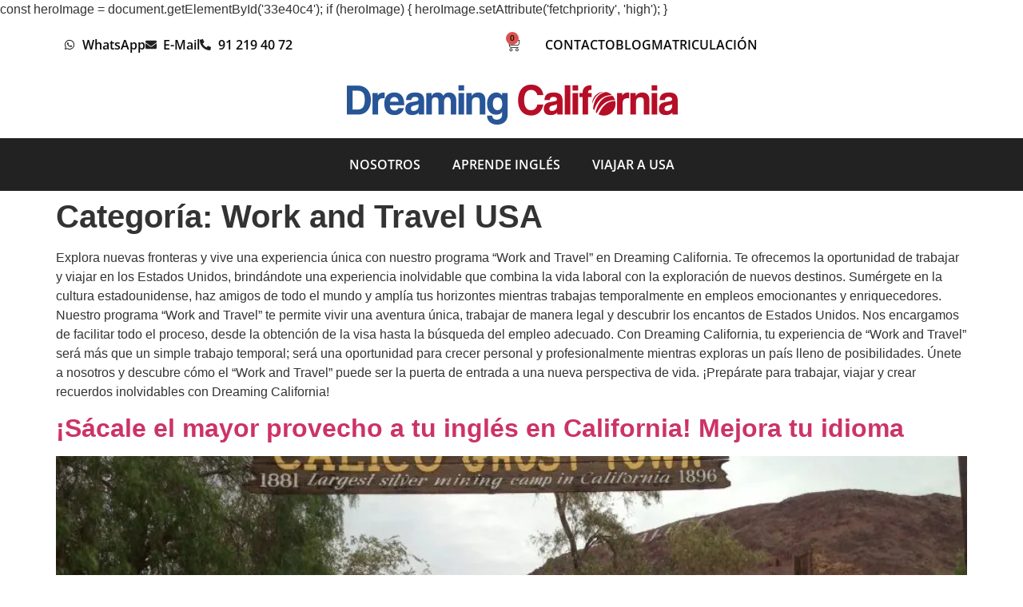

--- FILE ---
content_type: text/html; charset=UTF-8
request_url: https://dreamingcalifornia.es/category/wandtusa/
body_size: 28907
content:
<!doctype html><html lang="es"><head><script data-no-optimize="1">var litespeed_docref=sessionStorage.getItem("litespeed_docref");litespeed_docref&&(Object.defineProperty(document,"referrer",{get:function(){return litespeed_docref}}),sessionStorage.removeItem("litespeed_docref"));</script> <meta charset="UTF-8"><meta name="viewport" content="width=device-width, initial-scale=1"><link rel="profile" href="https://gmpg.org/xfn/11"><meta name='robots' content='index, follow, max-image-preview:large, max-snippet:-1, max-video-preview:-1' />
 <script id="google_gtagjs-js-consent-mode-data-layer" type="litespeed/javascript">window.dataLayer=window.dataLayer||[];function gtag(){dataLayer.push(arguments)}
gtag('consent','default',{"ad_personalization":"denied","ad_storage":"denied","ad_user_data":"denied","analytics_storage":"denied","functionality_storage":"denied","security_storage":"denied","personalization_storage":"denied","region":["AT","BE","BG","CH","CY","CZ","DE","DK","EE","ES","FI","FR","GB","GR","HR","HU","IE","IS","IT","LI","LT","LU","LV","MT","NL","NO","PL","PT","RO","SE","SI","SK"],"wait_for_update":500});window._googlesitekitConsentCategoryMap={"statistics":["analytics_storage"],"marketing":["ad_storage","ad_user_data","ad_personalization"],"functional":["functionality_storage","security_storage"],"preferences":["personalization_storage"]};window._googlesitekitConsents={"ad_personalization":"denied","ad_storage":"denied","ad_user_data":"denied","analytics_storage":"denied","functionality_storage":"denied","security_storage":"denied","personalization_storage":"denied","region":["AT","BE","BG","CH","CY","CZ","DE","DK","EE","ES","FI","FR","GB","GR","HR","HU","IE","IS","IT","LI","LT","LU","LV","MT","NL","NO","PL","PT","RO","SE","SI","SK"],"wait_for_update":500}</script> <title>Work and Travel USA Archivos - Dreaming California</title><meta name="description" content="Te ofrecemos la oportunidad de trabajar y viajar en los Estados Unidos, brindándote una experiencia inolvidable con el Wok and Travel USA." /><link rel="canonical" href="https://dreamingcalifornia.es/category/wandtusa/" /><meta property="og:locale" content="es_ES" /><meta property="og:type" content="article" /><meta property="og:title" content="Work and Travel USA Archivos - Dreaming California" /><meta property="og:description" content="Te ofrecemos la oportunidad de trabajar y viajar en los Estados Unidos, brindándote una experiencia inolvidable con el Wok and Travel USA." /><meta property="og:url" content="https://dreamingcalifornia.es/category/wandtusa/" /><meta property="og:site_name" content="Dreaming California" /><meta property="og:image" content="https://dreamingcalifornia.es/wp-content/uploads/2023/12/Copia-de-Logo_cuadrado-1.jpg" /><meta property="og:image:width" content="1299" /><meta property="og:image:height" content="1299" /><meta property="og:image:type" content="image/jpeg" /><link rel='dns-prefetch' href='//www.googletagmanager.com' /><link rel="alternate" type="application/rss+xml" title="Dreaming California &raquo; Feed" href="https://dreamingcalifornia.es/feed/" /><link rel="alternate" type="application/rss+xml" title="Dreaming California &raquo; Categoría Work and Travel USA del feed" href="https://dreamingcalifornia.es/category/wandtusa/feed/" /><link data-optimized="2" rel="stylesheet" href="https://dreamingcalifornia.es/wp-content/litespeed/css/aa052e27a5ed9c9508132e974baac291.css?ver=a1db3" /> <script type="litespeed/javascript" data-src="https://dreamingcalifornia.es/wp-includes/js/jquery/jquery.min.js" id="jquery-core-js"></script> <script id="wc-add-to-cart-js-extra" type="litespeed/javascript">var wc_add_to_cart_params={"ajax_url":"/wp-admin/admin-ajax.php","wc_ajax_url":"/?wc-ajax=%%endpoint%%","i18n_view_cart":"Ver carrito","cart_url":"https://dreamingcalifornia.es/carrito/","is_cart":"","cart_redirect_after_add":"no"}</script>  <script id="google_gtagjs-js-before" type="litespeed/javascript">window.gtag_enable_tcf_support=!1;window.dataLayer=window.dataLayer||[];function gtag(){dataLayer.push(arguments)}
gtag('set','ads_data_redaction',!1);gtag('set','url_passthrough',!1);gtag('consent','default',{'security_storage':"granted",'functionality_storage':"granted",'personalization_storage':"denied",'analytics_storage':'denied','ad_storage':"denied",'ad_user_data':'denied','ad_personalization':'denied',});document.addEventListener("cmplz_fire_categories",function(e){function gtag(){dataLayer.push(arguments)}
var consentedCategories=e.detail.categories;let preferences='denied';let statistics='denied';let marketing='denied';if(cmplz_in_array('preferences',consentedCategories)){preferences='granted'}
if(cmplz_in_array('statistics',consentedCategories)){statistics='granted'}
if(cmplz_in_array('marketing',consentedCategories)){marketing='granted'}
gtag('consent','update',{'security_storage':"granted",'functionality_storage':"granted",'personalization_storage':preferences,'analytics_storage':statistics,'ad_storage':marketing,'ad_user_data':marketing,'ad_personalization':marketing,})});document.addEventListener("cmplz_revoke",function(e){gtag('consent','update',{'security_storage':"granted",'functionality_storage':"granted",'personalization_storage':"denied",'analytics_storage':'denied','ad_storage':"denied",'ad_user_data':'denied','ad_personalization':'denied',})})</script> <script type="litespeed/javascript" data-src="https://www.googletagmanager.com/gtag/js?id=GT-NMK2DZ3" id="google_gtagjs-js"></script> <script id="google_gtagjs-js-after" type="litespeed/javascript">window.dataLayer=window.dataLayer||[];function gtag(){dataLayer.push(arguments)}
gtag("set","linker",{"domains":["dreamingcalifornia.es"]});gtag("js",new Date());gtag("set","developer_id.dZTNiMT",!0);gtag("config","GT-NMK2DZ3");gtag("config","AW-11131146879");window._googlesitekit=window._googlesitekit||{};window._googlesitekit.throttledEvents=[];window._googlesitekit.gtagEvent=(name,data)=>{var key=JSON.stringify({name,data});if(!!window._googlesitekit.throttledEvents[key]){return}window._googlesitekit.throttledEvents[key]=!0;setTimeout(()=>{delete window._googlesitekit.throttledEvents[key]},5);gtag("event",name,{...data,event_source:"site-kit"})}</script> <script id="sib-front-js-js-extra" type="litespeed/javascript">var sibErrMsg={"invalidMail":"Please fill out valid email address","requiredField":"Please fill out required fields","invalidDateFormat":"Please fill out valid date format","invalidSMSFormat":"Please fill out valid phone number"};var ajax_sib_front_object={"ajax_url":"https://dreamingcalifornia.es/wp-admin/admin-ajax.php","ajax_nonce":"c78d2026a1","flag_url":"https://dreamingcalifornia.es/wp-content/plugins/mailin/img/flags/"}</script> <meta name="generator" content="Site Kit by Google 1.170.0" />				<noscript><style>.woocommerce-product-gallery{ opacity: 1 !important; }</style></noscript><meta name="google-adsense-platform-account" content="ca-host-pub-2644536267352236"><meta name="google-adsense-platform-domain" content="sitekit.withgoogle.com"><meta name="generator" content="Elementor 3.34.2; features: e_font_icon_svg, additional_custom_breakpoints; settings: css_print_method-external, google_font-enabled, font_display-swap">
const heroImage = document.getElementById('33e40c4');
if (heroImage) {
heroImage.setAttribute('fetchpriority', 'high');
} <script data-service="facebook" data-category="marketing" type="text/plain">!function(f,b,e,v,n,t,s){if(f.fbq)return;n=f.fbq=function(){n.callMethod?
n.callMethod.apply(n,arguments):n.queue.push(arguments)};if(!f._fbq)f._fbq=n;
n.push=n;n.loaded=!0;n.version='2.0';n.queue=[];t=b.createElement(e);t.async=!0;
t.src=v;s=b.getElementsByTagName(e)[0];s.parentNode.insertBefore(t,s)}(window,
document,'script','https://connect.facebook.net/en_US/fbevents.js');</script>  <script data-service="facebook" data-category="marketing" type="text/plain">var url = window.location.origin + '?ob=open-bridge';
            fbq('set', 'openbridge', '3674556989356520', url);
fbq('init', '3674556989356520', {}, {
    "agent": "wordpress-6.9-4.1.5"
})</script><script data-service="facebook" data-category="marketing" type="text/plain">fbq('track', 'PageView', []);</script> <link rel="icon" href="https://dreamingcalifornia.es/wp-content/uploads/2023/12/favicon.png" sizes="32x32" /><link rel="icon" href="https://dreamingcalifornia.es/wp-content/uploads/2023/12/favicon.png" sizes="192x192" /><link rel="apple-touch-icon" href="https://dreamingcalifornia.es/wp-content/uploads/2023/12/favicon.png" /><meta name="msapplication-TileImage" content="https://dreamingcalifornia.es/wp-content/uploads/2023/12/favicon.png" /></head><body data-cmplz=1 class="archive category category-wandtusa category-2591 wp-custom-logo wp-embed-responsive wp-theme-hello-elementor theme-hello-elementor woocommerce-no-js hello-elementor-default elementor-default elementor-kit-8"><noscript>
<img class="cmplz-image" data-category="marketing" data-service="general" data-src-cmplz="https://www.facebook.com/tr?id=3674556989356520&amp;ev=PageView&amp;noscript=1" height="1" width="1" style="display:none" alt="fbpx"
src="https://dreamingcalifornia.es/wp-content/plugins/complianz-gdpr-premium/assets/images/placeholders/default-minimal.jpg"  />
</noscript><a class="skip-link screen-reader-text" href="#content">Ir al contenido</a><header data-elementor-type="header" data-elementor-id="12" class="elementor elementor-12 elementor-location-header" data-elementor-post-type="elementor_library"><div data-particle_enable="false" data-particle-mobile-disabled="false" class="elementor-element elementor-element-4c25562 e-flex e-con-boxed e-con e-parent" data-id="4c25562" data-element_type="container"><div class="e-con-inner"><div data-particle_enable="false" data-particle-mobile-disabled="false" class="elementor-element elementor-element-93b18b8 e-con-full e-flex e-con e-child" data-id="93b18b8" data-element_type="container"><div class="elementor-element elementor-element-dae5191 elementor-icon-list--layout-inline elementor-list-item-link-full_width elementor-widget elementor-widget-icon-list" data-id="dae5191" data-element_type="widget" data-widget_type="icon-list.default"><ul class="elementor-icon-list-items elementor-inline-items"><li class="elementor-icon-list-item elementor-inline-item">
<a href="https://wa.me/34653777780" target="_blank" rel="noopener noreferrer"><span class="elementor-icon-list-icon">
<svg aria-hidden="true" class="e-font-icon-svg e-fab-whatsapp" viewBox="0 0 448 512" xmlns="http://www.w3.org/2000/svg"><path d="M380.9 97.1C339 55.1 283.2 32 223.9 32c-122.4 0-222 99.6-222 222 0 39.1 10.2 77.3 29.6 111L0 480l117.7-30.9c32.4 17.7 68.9 27 106.1 27h.1c122.3 0 224.1-99.6 224.1-222 0-59.3-25.2-115-67.1-157zm-157 341.6c-33.2 0-65.7-8.9-94-25.7l-6.7-4-69.8 18.3L72 359.2l-4.4-7c-18.5-29.4-28.2-63.3-28.2-98.2 0-101.7 82.8-184.5 184.6-184.5 49.3 0 95.6 19.2 130.4 54.1 34.8 34.9 56.2 81.2 56.1 130.5 0 101.8-84.9 184.6-186.6 184.6zm101.2-138.2c-5.5-2.8-32.8-16.2-37.9-18-5.1-1.9-8.8-2.8-12.5 2.8-3.7 5.6-14.3 18-17.6 21.8-3.2 3.7-6.5 4.2-12 1.4-32.6-16.3-54-29.1-75.5-66-5.7-9.8 5.7-9.1 16.3-30.3 1.8-3.7.9-6.9-.5-9.7-1.4-2.8-12.5-30.1-17.1-41.2-4.5-10.8-9.1-9.3-12.5-9.5-3.2-.2-6.9-.2-10.6-.2-3.7 0-9.7 1.4-14.8 6.9-5.1 5.6-19.4 19-19.4 46.3 0 27.3 19.9 53.7 22.6 57.4 2.8 3.7 39.1 59.7 94.8 83.8 35.2 15.2 49 16.5 66.6 13.9 10.7-1.6 32.8-13.4 37.4-26.4 4.6-13 4.6-24.1 3.2-26.4-1.3-2.5-5-3.9-10.5-6.6z"></path></svg>						</span>
<span class="elementor-icon-list-text">WhatsApp</span>
</a></li><li class="elementor-icon-list-item elementor-inline-item">
<a href="mailto:info@dreamingcalifornia.es" target="_blank" rel="noopener noreferrer"><span class="elementor-icon-list-icon">
<svg aria-hidden="true" class="e-font-icon-svg e-fas-envelope" viewBox="0 0 512 512" xmlns="http://www.w3.org/2000/svg"><path d="M502.3 190.8c3.9-3.1 9.7-.2 9.7 4.7V400c0 26.5-21.5 48-48 48H48c-26.5 0-48-21.5-48-48V195.6c0-5 5.7-7.8 9.7-4.7 22.4 17.4 52.1 39.5 154.1 113.6 21.1 15.4 56.7 47.8 92.2 47.6 35.7.3 72-32.8 92.3-47.6 102-74.1 131.6-96.3 154-113.7zM256 320c23.2.4 56.6-29.2 73.4-41.4 132.7-96.3 142.8-104.7 173.4-128.7 5.8-4.5 9.2-11.5 9.2-18.9v-19c0-26.5-21.5-48-48-48H48C21.5 64 0 85.5 0 112v19c0 7.4 3.4 14.3 9.2 18.9 30.6 23.9 40.7 32.4 173.4 128.7 16.8 12.2 50.2 41.8 73.4 41.4z"></path></svg>						</span>
<span class="elementor-icon-list-text">E-Mail</span>
</a></li><li class="elementor-icon-list-item elementor-inline-item">
<span class="elementor-icon-list-icon">
<svg aria-hidden="true" class="e-font-icon-svg e-fas-phone-alt" viewBox="0 0 512 512" xmlns="http://www.w3.org/2000/svg"><path d="M497.39 361.8l-112-48a24 24 0 0 0-28 6.9l-49.6 60.6A370.66 370.66 0 0 1 130.6 204.11l60.6-49.6a23.94 23.94 0 0 0 6.9-28l-48-112A24.16 24.16 0 0 0 122.6.61l-104 24A24 24 0 0 0 0 48c0 256.5 207.9 464 464 464a24 24 0 0 0 23.4-18.6l24-104a24.29 24.29 0 0 0-14.01-27.6z"></path></svg>						</span>
<span class="elementor-icon-list-text">91 219 40 72</span></li></ul></div></div><div class="elementor-element elementor-element-cc610be toggle-icon--cart-light elementor-hidden-mobile elementor-menu-cart--items-indicator-bubble elementor-menu-cart--cart-type-side-cart elementor-widget elementor-widget-woocommerce-menu-cart" data-id="cc610be" data-element_type="widget" data-settings="{&quot;cart_type&quot;:&quot;side-cart&quot;,&quot;open_cart&quot;:&quot;click&quot;,&quot;automatically_open_cart&quot;:&quot;no&quot;}" data-widget_type="woocommerce-menu-cart.default"><div class="elementor-menu-cart__wrapper"><div class="elementor-menu-cart__toggle_wrapper"><div class="elementor-menu-cart__container elementor-lightbox" aria-hidden="true"><div class="elementor-menu-cart__main" aria-hidden="true"><div class="elementor-menu-cart__close-button"></div><div class="widget_shopping_cart_content"></div></div></div><div class="elementor-menu-cart__toggle elementor-button-wrapper">
<a id="elementor-menu-cart__toggle_button" href="#" class="elementor-menu-cart__toggle_button elementor-button elementor-size-sm" aria-expanded="false">
<span class="elementor-button-text"><span class="woocommerce-Price-amount amount"><bdi>0,00&nbsp;<span class="woocommerce-Price-currencySymbol">&euro;</span></bdi></span></span>
<span class="elementor-button-icon">
<span class="elementor-button-icon-qty" data-counter="0">0</span>
<svg class="e-font-icon-svg e-eicon-cart-light" viewBox="0 0 1000 1000" xmlns="http://www.w3.org/2000/svg"><path d="M708 854C708 889 736 917 771 917 805 917 833 889 833 854 833 820 805 792 771 792 736 792 708 820 708 854ZM188 167L938 167C950 167 960 178 958 190L926 450C919 502 875 542 822 542L263 542 271 583C281 632 324 667 373 667L854 667C866 667 875 676 875 687 875 699 866 708 854 708L373 708C304 708 244 659 230 591L129 83 21 83C9 83 0 74 0 62 0 51 9 42 21 42L146 42C156 42 164 49 166 58L188 167ZM196 208L255 500 822 500C854 500 880 476 884 445L914 208 196 208ZM667 854C667 797 713 750 771 750 828 750 875 797 875 854 875 912 828 958 771 958 713 958 667 912 667 854ZM250 854C250 797 297 750 354 750 412 750 458 797 458 854 458 912 412 958 354 958 297 958 250 912 250 854ZM292 854C292 889 320 917 354 917 389 917 417 889 417 854 417 820 389 792 354 792 320 792 292 820 292 854Z"></path></svg>					<span class="elementor-screen-only">Carrito</span>
</span>
</a></div></div></div></div><div data-particle_enable="false" data-particle-mobile-disabled="false" class="elementor-element elementor-element-15f6059 e-con-full e-flex e-con e-child" data-id="15f6059" data-element_type="container"><div class="elementor-element elementor-element-1f6eb8f elementor-icon-list--layout-inline elementor-align-end elementor-list-item-link-full_width elementor-widget elementor-widget-icon-list" data-id="1f6eb8f" data-element_type="widget" data-widget_type="icon-list.default"><ul class="elementor-icon-list-items elementor-inline-items"><li class="elementor-icon-list-item elementor-inline-item">
<a href="https://dreamingcalifornia.es/contacto/"><span class="elementor-icon-list-text">CONTACTO</span>
</a></li><li class="elementor-icon-list-item elementor-inline-item">
<a href="https://dreamingcalifornia.es/noticias/"><span class="elementor-icon-list-text">BLOG</span>
</a></li><li class="elementor-icon-list-item elementor-inline-item">
<a href="https://dreamingcalifornia.es/matriculacion/"><span class="elementor-icon-list-text">MATRICULACIÓN</span>
</a></li></ul></div></div></div></div><div data-particle_enable="false" data-particle-mobile-disabled="false" class="elementor-element elementor-element-4723b72 e-flex e-con-boxed e-con e-parent" data-id="4723b72" data-element_type="container"><div class="e-con-inner"><div class="elementor-element elementor-element-7d48e3d elementor-widget elementor-widget-image" data-id="7d48e3d" data-element_type="widget" data-widget_type="image.default">
<a href="https://dreamingcalifornia.es" rel="home">
<img data-lazyloaded="1" src="[data-uri]" width="421" height="65" data-src="https://dreamingcalifornia.es/wp-content/uploads/2023/12/dreamimg-logo.png.webp" class="attachment-full size-full wp-image-30" alt="Dreaming California Logo" data-srcset="https://dreamingcalifornia.es/wp-content/uploads/2023/12/dreamimg-logo.png.webp 421w, https://dreamingcalifornia.es/wp-content/uploads/2023/12/dreamimg-logo-300x46.png.webp 300w" data-sizes="(max-width: 421px) 100vw, 421px" />								</a></div></div></div><div data-particle_enable="false" data-particle-mobile-disabled="false" class="elementor-element elementor-element-9980a9c e-flex e-con-boxed e-con e-parent" data-id="9980a9c" data-element_type="container" data-settings="{&quot;background_background&quot;:&quot;classic&quot;}"><div class="e-con-inner"><div class="elementor-element elementor-element-3ba90e2 elementor-nav-menu__align-center elementor-nav-menu--dropdown-mobile elementor-nav-menu--stretch elementor-nav-menu__text-align-aside elementor-nav-menu--toggle elementor-nav-menu--burger elementor-widget elementor-widget-nav-menu" data-id="3ba90e2" data-element_type="widget" data-settings="{&quot;submenu_icon&quot;:{&quot;value&quot;:&quot;&lt;svg aria-hidden=\&quot;true\&quot; class=\&quot;e-font-icon-svg e-fas-angle-down\&quot; viewBox=\&quot;0 0 320 512\&quot; xmlns=\&quot;http:\/\/www.w3.org\/2000\/svg\&quot;&gt;&lt;path d=\&quot;M143 352.3L7 216.3c-9.4-9.4-9.4-24.6 0-33.9l22.6-22.6c9.4-9.4 24.6-9.4 33.9 0l96.4 96.4 96.4-96.4c9.4-9.4 24.6-9.4 33.9 0l22.6 22.6c9.4 9.4 9.4 24.6 0 33.9l-136 136c-9.2 9.4-24.4 9.4-33.8 0z\&quot;&gt;&lt;\/path&gt;&lt;\/svg&gt;&quot;,&quot;library&quot;:&quot;fa-solid&quot;},&quot;full_width&quot;:&quot;stretch&quot;,&quot;layout&quot;:&quot;horizontal&quot;,&quot;toggle&quot;:&quot;burger&quot;}" data-widget_type="nav-menu.default"><nav aria-label="Menú" class="elementor-nav-menu--main elementor-nav-menu__container elementor-nav-menu--layout-horizontal e--pointer-none"><ul id="menu-1-3ba90e2" class="elementor-nav-menu"><li class="menu-item menu-item-type-post_type menu-item-object-page menu-item-has-children menu-item-1569"><a href="https://dreamingcalifornia.es/nosotros/" class="elementor-item">Nosotros</a><ul class="sub-menu elementor-nav-menu--dropdown"><li class="menu-item menu-item-type-post_type menu-item-object-page menu-item-1570"><a href="https://dreamingcalifornia.es/nosotros/academia-de-majadahonda/" class="elementor-sub-item">Academia de Majadahonda</a></li><li class="menu-item menu-item-type-post_type menu-item-object-page menu-item-1572"><a href="https://dreamingcalifornia.es/nosotros/colaboradores/" class="elementor-sub-item">Colaboradores</a></li></ul></li><li class="menu-item menu-item-type-post_type menu-item-object-page menu-item-has-children menu-item-1864"><a href="https://dreamingcalifornia.es/aprende-ingles/" class="elementor-item">Aprende inglés</a><ul class="sub-menu elementor-nav-menu--dropdown"><li class="menu-item menu-item-type-post_type menu-item-object-page menu-item-has-children menu-item-1867"><a href="https://dreamingcalifornia.es/aprende-ingles/clases-de-ingles/" class="elementor-sub-item">Clases de inglés</a><ul class="sub-menu elementor-nav-menu--dropdown"><li class="menu-item menu-item-type-post_type menu-item-object-page menu-item-has-children menu-item-2872"><a href="https://dreamingcalifornia.es/aprende-ingles/ingles-para-adultos/" class="elementor-sub-item">Para adultos (16 o más años)</a><ul class="sub-menu elementor-nav-menu--dropdown"><li class="menu-item menu-item-type-post_type menu-item-object-page menu-item-2871"><a href="https://dreamingcalifornia.es/aprende-ingles/ingles-para-adultos/clases-particulares-para-adultos/" class="elementor-sub-item">Clases particulares</a></li><li class="menu-item menu-item-type-post_type menu-item-object-page menu-item-2870"><a href="https://dreamingcalifornia.es/aprende-ingles/ingles-para-adultos/clases-grupales-para-adultos/" class="elementor-sub-item">Clases grupales</a></li><li class="menu-item menu-item-type-post_type menu-item-object-page menu-item-2869"><a href="https://dreamingcalifornia.es/aprende-ingles/ingles-para-adultos/clases-online-para-adultos/" class="elementor-sub-item">Clases online</a></li><li class="menu-item menu-item-type-post_type menu-item-object-page menu-item-2868"><a href="https://dreamingcalifornia.es/aprende-ingles/ingles-para-adultos/clases-a-domicilio-para-adultos/" class="elementor-sub-item">Clases a domicilio</a></li><li class="menu-item menu-item-type-post_type menu-item-object-page menu-item-2867"><a href="https://dreamingcalifornia.es/aprende-ingles/ingles-para-adultos/clases-de-ingles-para-empresas/" class="elementor-sub-item">Clases de inglés para empresas</a></li></ul></li><li class="menu-item menu-item-type-post_type menu-item-object-page menu-item-has-children menu-item-2873"><a href="https://dreamingcalifornia.es/aprende-ingles/ingles-para-ninos/" class="elementor-sub-item">Para kids/teens (0-15 años)</a><ul class="sub-menu elementor-nav-menu--dropdown"><li class="menu-item menu-item-type-post_type menu-item-object-page menu-item-2971"><a href="https://dreamingcalifornia.es/aprende-ingles/ingles-para-ninos/fun-english/" class="elementor-sub-item">Fun English (grupos, 3-15 años)</a></li><li class="menu-item menu-item-type-post_type menu-item-object-page menu-item-2970"><a href="https://dreamingcalifornia.es/aprende-ingles/ingles-para-ninos/clases-particulares-para-ninos-y-teens/" class="elementor-sub-item">Clases particulares</a></li><li class="menu-item menu-item-type-post_type menu-item-object-page menu-item-2969"><a href="https://dreamingcalifornia.es/aprende-ingles/ingles-para-ninos/clases-online-para-ninos-y-teens/" class="elementor-sub-item">Clases online</a></li><li class="menu-item menu-item-type-post_type menu-item-object-page menu-item-2968"><a href="https://dreamingcalifornia.es/aprende-ingles/ingles-para-ninos/clases-a-domicilio-para-ninos-y-teens/" class="elementor-sub-item">Clases a domicilio</a></li><li class="menu-item menu-item-type-post_type menu-item-object-page menu-item-2967"><a href="https://dreamingcalifornia.es/aprende-ingles/ingles-para-ninos/babysitters-nativas-madrid/" class="elementor-sub-item">Babysitters</a></li></ul></li></ul></li><li class="menu-item menu-item-type-post_type menu-item-object-page menu-item-has-children menu-item-1866"><a href="https://dreamingcalifornia.es/aprende-ingles/examenes/" class="elementor-sub-item">Exámenes</a><ul class="sub-menu elementor-nav-menu--dropdown"><li class="menu-item menu-item-type-post_type menu-item-object-page menu-item-3254"><a href="https://dreamingcalifornia.es/aprende-ingles/examenes/preparacion-examenes-ingles/" class="elementor-sub-item">Preparación exámenes inglés</a></li><li class="menu-item menu-item-type-post_type menu-item-object-page menu-item-3287"><a href="https://dreamingcalifornia.es/tienda/" class="elementor-sub-item">Tienda</a></li></ul></li><li class="menu-item menu-item-type-post_type menu-item-object-page menu-item-has-children menu-item-1865"><a href="https://dreamingcalifornia.es/aprende-ingles/campamentos-en-ingles/" class="elementor-sub-item">Campamentos</a><ul class="sub-menu elementor-nav-menu--dropdown"><li class="menu-item menu-item-type-post_type menu-item-object-page menu-item-1949"><a href="https://dreamingcalifornia.es/aprende-ingles/campamentos-en-ingles/campamentos-de-verano-en-ingles-en-majadaonda/" class="elementor-sub-item">Summer Camp</a></li><li class="menu-item menu-item-type-post_type menu-item-object-page menu-item-1948"><a href="https://dreamingcalifornia.es/aprende-ingles/campamentos-en-ingles/christmas-camp/" class="elementor-sub-item">Christmas Camp</a></li><li class="menu-item menu-item-type-post_type menu-item-object-page menu-item-1947"><a href="https://dreamingcalifornia.es/aprende-ingles/campamentos-en-ingles/easter-camp/" class="elementor-sub-item">Easter Camp</a></li><li class="menu-item menu-item-type-post_type menu-item-object-page menu-item-1946"><a href="https://dreamingcalifornia.es/aprende-ingles/campamentos-en-ingles/dias-sin-cole/" class="elementor-sub-item">Días sin cole</a></li></ul></li></ul></li><li class="menu-item menu-item-type-post_type menu-item-object-page menu-item-has-children menu-item-1685"><a href="https://dreamingcalifornia.es/viajar-a-usa/" class="elementor-item">Viajar a USA</a><ul class="sub-menu elementor-nav-menu--dropdown"><li class="menu-item menu-item-type-post_type menu-item-object-page menu-item-has-children menu-item-1686"><a href="https://dreamingcalifornia.es/viajar-a-usa/cursos-en-usa-para-adultos/" class="elementor-sub-item">Adultos</a><ul class="sub-menu elementor-nav-menu--dropdown"><li class="menu-item menu-item-type-post_type menu-item-object-page menu-item-1689"><a href="https://dreamingcalifornia.es/viajar-a-usa/cursos-en-usa-para-adultos/cursos-en-usa/" class="elementor-sub-item">Cursos en USA</a></li><li class="menu-item menu-item-type-post_type menu-item-object-page menu-item-1687"><a href="https://dreamingcalifornia.es/viajar-a-usa/cursos-en-usa-para-adultos/au-pair-en-usa/" class="elementor-sub-item">Au Pair en USA</a></li><li class="menu-item menu-item-type-post_type menu-item-object-page menu-item-1688"><a href="https://dreamingcalifornia.es/viajar-a-usa/cursos-en-usa-para-adultos/work-in-usa/" class="elementor-sub-item">Work in USA</a></li></ul></li><li class="menu-item menu-item-type-post_type menu-item-object-page menu-item-has-children menu-item-1741"><a href="https://dreamingcalifornia.es/viajar-a-usa/cursos-para-adolescentes-en-usa/" class="elementor-sub-item">Teens</a><ul class="sub-menu elementor-nav-menu--dropdown"><li class="menu-item menu-item-type-post_type menu-item-object-page menu-item-1744"><a href="https://dreamingcalifornia.es/viajar-a-usa/cursos-para-adolescentes-en-usa/cursos-de-ingles-california/" class="elementor-sub-item">Cursos de Inglés</a></li><li class="menu-item menu-item-type-post_type menu-item-object-page menu-item-1743"><a href="https://dreamingcalifornia.es/viajar-a-usa/cursos-para-adolescentes-en-usa/inmersion-en-familia-anfitriona-americana/" class="elementor-sub-item">Inmersión en Familia</a></li><li class="menu-item menu-item-type-post_type menu-item-object-page menu-item-1742"><a href="https://dreamingcalifornia.es/viajar-a-usa/cursos-para-adolescentes-en-usa/ano-escolar-en-usa/" class="elementor-sub-item">Año escolar</a></li></ul></li></ul></li></ul></nav><div class="elementor-menu-toggle" role="button" tabindex="0" aria-label="Alternar menú" aria-expanded="false">
<svg aria-hidden="true" role="presentation" class="elementor-menu-toggle__icon--open e-font-icon-svg e-eicon-menu-bar" viewBox="0 0 1000 1000" xmlns="http://www.w3.org/2000/svg"><path d="M104 333H896C929 333 958 304 958 271S929 208 896 208H104C71 208 42 237 42 271S71 333 104 333ZM104 583H896C929 583 958 554 958 521S929 458 896 458H104C71 458 42 487 42 521S71 583 104 583ZM104 833H896C929 833 958 804 958 771S929 708 896 708H104C71 708 42 737 42 771S71 833 104 833Z"></path></svg><svg aria-hidden="true" role="presentation" class="elementor-menu-toggle__icon--close e-font-icon-svg e-eicon-close" viewBox="0 0 1000 1000" xmlns="http://www.w3.org/2000/svg"><path d="M742 167L500 408 258 167C246 154 233 150 217 150 196 150 179 158 167 167 154 179 150 196 150 212 150 229 154 242 171 254L408 500 167 742C138 771 138 800 167 829 196 858 225 858 254 829L496 587 738 829C750 842 767 846 783 846 800 846 817 842 829 829 842 817 846 804 846 783 846 767 842 750 829 737L588 500 833 258C863 229 863 200 833 171 804 137 775 137 742 167Z"></path></svg></div><nav class="elementor-nav-menu--dropdown elementor-nav-menu__container" aria-hidden="true"><ul id="menu-2-3ba90e2" class="elementor-nav-menu"><li class="menu-item menu-item-type-post_type menu-item-object-page menu-item-has-children menu-item-1569"><a href="https://dreamingcalifornia.es/nosotros/" class="elementor-item" tabindex="-1">Nosotros</a><ul class="sub-menu elementor-nav-menu--dropdown"><li class="menu-item menu-item-type-post_type menu-item-object-page menu-item-1570"><a href="https://dreamingcalifornia.es/nosotros/academia-de-majadahonda/" class="elementor-sub-item" tabindex="-1">Academia de Majadahonda</a></li><li class="menu-item menu-item-type-post_type menu-item-object-page menu-item-1572"><a href="https://dreamingcalifornia.es/nosotros/colaboradores/" class="elementor-sub-item" tabindex="-1">Colaboradores</a></li></ul></li><li class="menu-item menu-item-type-post_type menu-item-object-page menu-item-has-children menu-item-1864"><a href="https://dreamingcalifornia.es/aprende-ingles/" class="elementor-item" tabindex="-1">Aprende inglés</a><ul class="sub-menu elementor-nav-menu--dropdown"><li class="menu-item menu-item-type-post_type menu-item-object-page menu-item-has-children menu-item-1867"><a href="https://dreamingcalifornia.es/aprende-ingles/clases-de-ingles/" class="elementor-sub-item" tabindex="-1">Clases de inglés</a><ul class="sub-menu elementor-nav-menu--dropdown"><li class="menu-item menu-item-type-post_type menu-item-object-page menu-item-has-children menu-item-2872"><a href="https://dreamingcalifornia.es/aprende-ingles/ingles-para-adultos/" class="elementor-sub-item" tabindex="-1">Para adultos (16 o más años)</a><ul class="sub-menu elementor-nav-menu--dropdown"><li class="menu-item menu-item-type-post_type menu-item-object-page menu-item-2871"><a href="https://dreamingcalifornia.es/aprende-ingles/ingles-para-adultos/clases-particulares-para-adultos/" class="elementor-sub-item" tabindex="-1">Clases particulares</a></li><li class="menu-item menu-item-type-post_type menu-item-object-page menu-item-2870"><a href="https://dreamingcalifornia.es/aprende-ingles/ingles-para-adultos/clases-grupales-para-adultos/" class="elementor-sub-item" tabindex="-1">Clases grupales</a></li><li class="menu-item menu-item-type-post_type menu-item-object-page menu-item-2869"><a href="https://dreamingcalifornia.es/aprende-ingles/ingles-para-adultos/clases-online-para-adultos/" class="elementor-sub-item" tabindex="-1">Clases online</a></li><li class="menu-item menu-item-type-post_type menu-item-object-page menu-item-2868"><a href="https://dreamingcalifornia.es/aprende-ingles/ingles-para-adultos/clases-a-domicilio-para-adultos/" class="elementor-sub-item" tabindex="-1">Clases a domicilio</a></li><li class="menu-item menu-item-type-post_type menu-item-object-page menu-item-2867"><a href="https://dreamingcalifornia.es/aprende-ingles/ingles-para-adultos/clases-de-ingles-para-empresas/" class="elementor-sub-item" tabindex="-1">Clases de inglés para empresas</a></li></ul></li><li class="menu-item menu-item-type-post_type menu-item-object-page menu-item-has-children menu-item-2873"><a href="https://dreamingcalifornia.es/aprende-ingles/ingles-para-ninos/" class="elementor-sub-item" tabindex="-1">Para kids/teens (0-15 años)</a><ul class="sub-menu elementor-nav-menu--dropdown"><li class="menu-item menu-item-type-post_type menu-item-object-page menu-item-2971"><a href="https://dreamingcalifornia.es/aprende-ingles/ingles-para-ninos/fun-english/" class="elementor-sub-item" tabindex="-1">Fun English (grupos, 3-15 años)</a></li><li class="menu-item menu-item-type-post_type menu-item-object-page menu-item-2970"><a href="https://dreamingcalifornia.es/aprende-ingles/ingles-para-ninos/clases-particulares-para-ninos-y-teens/" class="elementor-sub-item" tabindex="-1">Clases particulares</a></li><li class="menu-item menu-item-type-post_type menu-item-object-page menu-item-2969"><a href="https://dreamingcalifornia.es/aprende-ingles/ingles-para-ninos/clases-online-para-ninos-y-teens/" class="elementor-sub-item" tabindex="-1">Clases online</a></li><li class="menu-item menu-item-type-post_type menu-item-object-page menu-item-2968"><a href="https://dreamingcalifornia.es/aprende-ingles/ingles-para-ninos/clases-a-domicilio-para-ninos-y-teens/" class="elementor-sub-item" tabindex="-1">Clases a domicilio</a></li><li class="menu-item menu-item-type-post_type menu-item-object-page menu-item-2967"><a href="https://dreamingcalifornia.es/aprende-ingles/ingles-para-ninos/babysitters-nativas-madrid/" class="elementor-sub-item" tabindex="-1">Babysitters</a></li></ul></li></ul></li><li class="menu-item menu-item-type-post_type menu-item-object-page menu-item-has-children menu-item-1866"><a href="https://dreamingcalifornia.es/aprende-ingles/examenes/" class="elementor-sub-item" tabindex="-1">Exámenes</a><ul class="sub-menu elementor-nav-menu--dropdown"><li class="menu-item menu-item-type-post_type menu-item-object-page menu-item-3254"><a href="https://dreamingcalifornia.es/aprende-ingles/examenes/preparacion-examenes-ingles/" class="elementor-sub-item" tabindex="-1">Preparación exámenes inglés</a></li><li class="menu-item menu-item-type-post_type menu-item-object-page menu-item-3287"><a href="https://dreamingcalifornia.es/tienda/" class="elementor-sub-item" tabindex="-1">Tienda</a></li></ul></li><li class="menu-item menu-item-type-post_type menu-item-object-page menu-item-has-children menu-item-1865"><a href="https://dreamingcalifornia.es/aprende-ingles/campamentos-en-ingles/" class="elementor-sub-item" tabindex="-1">Campamentos</a><ul class="sub-menu elementor-nav-menu--dropdown"><li class="menu-item menu-item-type-post_type menu-item-object-page menu-item-1949"><a href="https://dreamingcalifornia.es/aprende-ingles/campamentos-en-ingles/campamentos-de-verano-en-ingles-en-majadaonda/" class="elementor-sub-item" tabindex="-1">Summer Camp</a></li><li class="menu-item menu-item-type-post_type menu-item-object-page menu-item-1948"><a href="https://dreamingcalifornia.es/aprende-ingles/campamentos-en-ingles/christmas-camp/" class="elementor-sub-item" tabindex="-1">Christmas Camp</a></li><li class="menu-item menu-item-type-post_type menu-item-object-page menu-item-1947"><a href="https://dreamingcalifornia.es/aprende-ingles/campamentos-en-ingles/easter-camp/" class="elementor-sub-item" tabindex="-1">Easter Camp</a></li><li class="menu-item menu-item-type-post_type menu-item-object-page menu-item-1946"><a href="https://dreamingcalifornia.es/aprende-ingles/campamentos-en-ingles/dias-sin-cole/" class="elementor-sub-item" tabindex="-1">Días sin cole</a></li></ul></li></ul></li><li class="menu-item menu-item-type-post_type menu-item-object-page menu-item-has-children menu-item-1685"><a href="https://dreamingcalifornia.es/viajar-a-usa/" class="elementor-item" tabindex="-1">Viajar a USA</a><ul class="sub-menu elementor-nav-menu--dropdown"><li class="menu-item menu-item-type-post_type menu-item-object-page menu-item-has-children menu-item-1686"><a href="https://dreamingcalifornia.es/viajar-a-usa/cursos-en-usa-para-adultos/" class="elementor-sub-item" tabindex="-1">Adultos</a><ul class="sub-menu elementor-nav-menu--dropdown"><li class="menu-item menu-item-type-post_type menu-item-object-page menu-item-1689"><a href="https://dreamingcalifornia.es/viajar-a-usa/cursos-en-usa-para-adultos/cursos-en-usa/" class="elementor-sub-item" tabindex="-1">Cursos en USA</a></li><li class="menu-item menu-item-type-post_type menu-item-object-page menu-item-1687"><a href="https://dreamingcalifornia.es/viajar-a-usa/cursos-en-usa-para-adultos/au-pair-en-usa/" class="elementor-sub-item" tabindex="-1">Au Pair en USA</a></li><li class="menu-item menu-item-type-post_type menu-item-object-page menu-item-1688"><a href="https://dreamingcalifornia.es/viajar-a-usa/cursos-en-usa-para-adultos/work-in-usa/" class="elementor-sub-item" tabindex="-1">Work in USA</a></li></ul></li><li class="menu-item menu-item-type-post_type menu-item-object-page menu-item-has-children menu-item-1741"><a href="https://dreamingcalifornia.es/viajar-a-usa/cursos-para-adolescentes-en-usa/" class="elementor-sub-item" tabindex="-1">Teens</a><ul class="sub-menu elementor-nav-menu--dropdown"><li class="menu-item menu-item-type-post_type menu-item-object-page menu-item-1744"><a href="https://dreamingcalifornia.es/viajar-a-usa/cursos-para-adolescentes-en-usa/cursos-de-ingles-california/" class="elementor-sub-item" tabindex="-1">Cursos de Inglés</a></li><li class="menu-item menu-item-type-post_type menu-item-object-page menu-item-1743"><a href="https://dreamingcalifornia.es/viajar-a-usa/cursos-para-adolescentes-en-usa/inmersion-en-familia-anfitriona-americana/" class="elementor-sub-item" tabindex="-1">Inmersión en Familia</a></li><li class="menu-item menu-item-type-post_type menu-item-object-page menu-item-1742"><a href="https://dreamingcalifornia.es/viajar-a-usa/cursos-para-adolescentes-en-usa/ano-escolar-en-usa/" class="elementor-sub-item" tabindex="-1">Año escolar</a></li></ul></li></ul></li></ul></nav></div></div></div></header><main id="content" class="site-main"><div class="page-header"><h1 class="entry-title">Categoría: <span>Work and Travel USA</span></h1><p class="archive-description"><p>Explora nuevas fronteras y vive una experiencia única con nuestro programa &#8220;Work and Travel&#8221; en Dreaming California. Te ofrecemos la oportunidad de trabajar y viajar en los Estados Unidos, brindándote una experiencia inolvidable que combina la vida laboral con la exploración de nuevos destinos. Sumérgete en la cultura estadounidense, haz amigos de todo el mundo y amplía tus horizontes mientras trabajas temporalmente en empleos emocionantes y enriquecedores. Nuestro programa &#8220;Work and Travel&#8221; te permite vivir una aventura única, trabajar de manera legal y descubrir los encantos de Estados Unidos. Nos encargamos de facilitar todo el proceso, desde la obtención de la visa hasta la búsqueda del empleo adecuado. Con Dreaming California, tu experiencia de &#8220;Work and Travel&#8221; será más que un simple trabajo temporal; será una oportunidad para crecer personal y profesionalmente mientras exploras un país lleno de posibilidades. Únete a nosotros y descubre cómo el &#8220;Work and Travel&#8221; puede ser la puerta de entrada a una nueva perspectiva de vida. ¡Prepárate para trabajar, viajar y crear recuerdos inolvidables con Dreaming California!</p></p></div><div class="page-content"><article class="post"><h2 class="entry-title"><a href="https://dreamingcalifornia.es/sacale-el-mayor-provecho-a-tu-ingles-en-california-mejora-tu-idioma/">¡Sácale el mayor provecho a tu inglés en California! Mejora tu idioma</a></h2><a href="https://dreamingcalifornia.es/sacale-el-mayor-provecho-a-tu-ingles-en-california-mejora-tu-idioma/"><img data-lazyloaded="1" src="[data-uri]" fetchpriority="high" width="800" height="600" data-src="https://dreamingcalifornia.es/wp-content/uploads/2025/04/Calico-Ghost-Town.jpeg.webp" class="attachment-large size-large wp-post-image" alt="Calico Ghost Town" decoding="async" data-srcset="https://dreamingcalifornia.es/wp-content/uploads/2025/04/Calico-Ghost-Town.jpeg.webp 960w, https://dreamingcalifornia.es/wp-content/uploads/2025/04/Calico-Ghost-Town-300x225.jpeg.webp 300w, https://dreamingcalifornia.es/wp-content/uploads/2025/04/Calico-Ghost-Town-768x576.jpeg.webp 768w, https://dreamingcalifornia.es/wp-content/uploads/2025/04/Calico-Ghost-Town-600x450.jpeg.webp 600w" data-sizes="(max-width: 800px) 100vw, 800px" /></a><p>California es un lugar único para aprender inglés. Su diversidad cultural y académica ofrecen una experiencia enriquecedora. Aquí, no solo estudias el idioma, sino que lo vives. La combinación de estudios formales con inmersión cultural real es clave. Te invitamos a descubrir cómo elegir la mejor opción según tus objetivos personales. Explora más sobre viajar [&hellip;]</p></article><article class="post"><h2 class="entry-title"><a href="https://dreamingcalifornia.es/festivos-populares-en-estados-unidos/">Festivos populares en Estados Unidos</a></h2><a href="https://dreamingcalifornia.es/festivos-populares-en-estados-unidos/"><img data-lazyloaded="1" src="[data-uri]" width="800" height="533" data-src="https://dreamingcalifornia.es/wp-content/uploads/2024/11/Festivos-populares-USA.webp" class="attachment-large size-large wp-post-image" alt="" decoding="async" data-srcset="https://dreamingcalifornia.es/wp-content/uploads/2024/11/Festivos-populares-USA.webp 1020w, https://dreamingcalifornia.es/wp-content/uploads/2024/11/Festivos-populares-USA-300x200.webp 300w, https://dreamingcalifornia.es/wp-content/uploads/2024/11/Festivos-populares-USA-768x512.webp 768w, https://dreamingcalifornia.es/wp-content/uploads/2024/11/Festivos-populares-USA-600x400.webp 600w" data-sizes="(max-width: 800px) 100vw, 800px" /></a><p>Estados Unidos tiene una lista de festivos populares que son una mezcla de tradición, locura, y mucha diversión. En cada una de estas fechas, el país entero se llena de un ambiente especial, y si estás por allá (o planeas estudiar o vivir en USA), ¡tienes que unirte a la fiesta! Aquí te traemos la [&hellip;]</p></article><article class="post"><h2 class="entry-title"><a href="https://dreamingcalifornia.es/san-valentin-en-usa/">¿Cómo se celebra San Valentín en USA?</a></h2><a href="https://dreamingcalifornia.es/san-valentin-en-usa/"><img data-lazyloaded="1" src="[data-uri]" width="768" height="1024" data-src="https://dreamingcalifornia.es/wp-content/uploads/2024/02/SV-768x1024.jpeg.webp" class="attachment-large size-large wp-post-image" alt="" decoding="async" data-srcset="https://dreamingcalifornia.es/wp-content/uploads/2024/02/SV-768x1024.jpeg.webp 768w, https://dreamingcalifornia.es/wp-content/uploads/2024/02/SV-225x300.jpeg.webp 225w, https://dreamingcalifornia.es/wp-content/uploads/2024/02/SV-1152x1536.jpeg.webp 1152w, https://dreamingcalifornia.es/wp-content/uploads/2024/02/SV-600x800.jpeg.webp 600w, https://dreamingcalifornia.es/wp-content/uploads/2024/02/SV.jpeg.webp 1200w" data-sizes="(max-width: 768px) 100vw, 768px" /></a><p>¿Alguna vez te has preguntado cómo se celebra San Valentín en USA? Ya todos sabemos que en Estados Unidos son algo (o mucho) exagerado para algunas celebraciones. Por eso desde Dreaming California hemos pensado, ¿y cómo se celebrará San Valentín en USA? Reconocido como el día más romántico del año, y aunque sus orígenes se [&hellip;]</p></article><article class="post"><h2 class="entry-title"><a href="https://dreamingcalifornia.es/curriculum-en-ingles/">Consejos para preparar tu curriculum en inglés</a></h2><a href="https://dreamingcalifornia.es/curriculum-en-ingles/"><img data-lazyloaded="1" src="[data-uri]" width="800" height="533" data-src="https://dreamingcalifornia.es/wp-content/uploads/2024/01/curriculum_en_ingles.jpeg.webp" class="attachment-large size-large wp-post-image" alt="" decoding="async" data-srcset="https://dreamingcalifornia.es/wp-content/uploads/2024/01/curriculum_en_ingles.jpeg.webp 900w, https://dreamingcalifornia.es/wp-content/uploads/2024/01/curriculum_en_ingles-300x200.jpeg.webp 300w, https://dreamingcalifornia.es/wp-content/uploads/2024/01/curriculum_en_ingles-768x512.jpeg.webp 768w, https://dreamingcalifornia.es/wp-content/uploads/2024/01/curriculum_en_ingles-600x400.jpeg.webp 600w" data-sizes="(max-width: 800px) 100vw, 800px" /></a><p>A día de hoy, siempre, siempre, necesitamos tener hecho un buen curriculum en inglés. Con esto nos referimos a un buen diseño, buena estructura, claridad en las palabras y un contenido de calidad. La creación de un currículum en inglés puede ser un paso crucial en tu camino profesional. En este artículo queremos proporcionarte algunos [&hellip;]</p></article><article class="post"><h2 class="entry-title"><a href="https://dreamingcalifornia.es/descubre-navidad-en-usa/">Descubre cómo celebran la Navidad en USA</a></h2><a href="https://dreamingcalifornia.es/descubre-navidad-en-usa/"><img data-lazyloaded="1" src="[data-uri]" width="800" height="293" data-src="https://dreamingcalifornia.es/wp-content/uploads/2024/01/como-celebran-la-Navidad-en-USA-1024x375.jpeg.webp" class="attachment-large size-large wp-post-image" alt="" decoding="async" data-srcset="https://dreamingcalifornia.es/wp-content/uploads/2024/01/como-celebran-la-Navidad-en-USA-1024x375.jpeg.webp 1024w, https://dreamingcalifornia.es/wp-content/uploads/2024/01/como-celebran-la-Navidad-en-USA-300x110.jpeg.webp 300w, https://dreamingcalifornia.es/wp-content/uploads/2024/01/como-celebran-la-Navidad-en-USA-768x281.jpeg.webp 768w, https://dreamingcalifornia.es/wp-content/uploads/2024/01/como-celebran-la-Navidad-en-USA-600x220.jpeg.webp 600w, https://dreamingcalifornia.es/wp-content/uploads/2024/01/como-celebran-la-Navidad-en-USA.jpeg.webp 1200w" data-sizes="(max-width: 800px) 100vw, 800px" /></a><p>Hoy nos lanzamos a descubrir cómo celebran la Navidad en USA. Como sabes, y si no lo sabes te lo contamos, la Navidad en USA comienza después de la fiesta de Acción de Gracias que se celebra el último jueves de noviembre. En ciudades grandes se organizan desfiles en conmemoración a la Navidad y es [&hellip;]</p></article><article class="post"><h2 class="entry-title"><a href="https://dreamingcalifornia.es/descubrir-yosemite-national-park/">Descubrir Yosemite National Park</a></h2><a href="https://dreamingcalifornia.es/descubrir-yosemite-national-park/"><img data-lazyloaded="1" src="[data-uri]" width="800" height="534" data-src="https://dreamingcalifornia.es/wp-content/uploads/2023/12/Invierno-en-Yosemite-1024x683.jpg.webp" class="attachment-large size-large wp-post-image" alt="" decoding="async" data-srcset="https://dreamingcalifornia.es/wp-content/uploads/2023/12/Invierno-en-Yosemite-1024x683.jpg.webp 1024w, https://dreamingcalifornia.es/wp-content/uploads/2023/12/Invierno-en-Yosemite-600x400.jpg.webp 600w, https://dreamingcalifornia.es/wp-content/uploads/2023/12/Invierno-en-Yosemite-300x200.jpg.webp 300w, https://dreamingcalifornia.es/wp-content/uploads/2023/12/Invierno-en-Yosemite-768x512.jpg.webp 768w, https://dreamingcalifornia.es/wp-content/uploads/2023/12/Invierno-en-Yosemite.jpg.webp 1200w" data-sizes="(max-width: 800px) 100vw, 800px" /></a><p>Si viajas a California no puedes irte sin descubrir Yosemite National Park. Este es uno de esos lugares en la Tierra que simplemente te quita el aliento. Situado en el corazón de California, este parque nacional es un verdadero tesoro de la naturaleza. Pero, ¿qué hace que Yosemite sea tan especial? Aquí te contaremos algunos [&hellip;]</p></article></div></main><footer data-elementor-type="footer" data-elementor-id="1436" class="elementor elementor-1436 elementor-location-footer" data-elementor-post-type="elementor_library"><div data-particle_enable="false" data-particle-mobile-disabled="false" class="elementor-element elementor-element-907c961 e-flex e-con-boxed e-con e-parent" data-id="907c961" data-element_type="container"><div class="e-con-inner"><div class="elementor-element elementor-element-78a9a8e elementor-widget elementor-widget-heading" data-id="78a9a8e" data-element_type="widget" data-widget_type="heading.default"><h2 class="elementor-heading-title elementor-size-default">Lo que opinan nuestros students</h2></div><div class="elementor-element elementor-element-60f7d91 elementor-widget elementor-widget-image" data-id="60f7d91" data-element_type="widget" data-widget_type="image.default">
<img data-lazyloaded="1" src="[data-uri]" width="347" height="155" data-src="https://dreamingcalifornia.es/wp-content/uploads/2023/12/google-2.jpg.webp" class="attachment-full size-full wp-image-29" alt="" data-srcset="https://dreamingcalifornia.es/wp-content/uploads/2023/12/google-2.jpg.webp 347w, https://dreamingcalifornia.es/wp-content/uploads/2023/12/google-2-300x134.jpg.webp 300w" data-sizes="(max-width: 347px) 100vw, 347px" /></div></div></div><div data-particle_enable="false" data-particle-mobile-disabled="false" class="elementor-element elementor-element-27d647a e-flex e-con-boxed e-con e-parent" data-id="27d647a" data-element_type="container"><div class="e-con-inner"><div data-particle_enable="false" data-particle-mobile-disabled="false" class="elementor-element elementor-element-640141a e-flex e-con-boxed e-con e-child" data-id="640141a" data-element_type="container"><div class="e-con-inner"><div class="elementor-element elementor-element-4d38ca1 elementor-arrows-yes elementor-pagination-type-bullets elementor-review--has-separator elementor--star-style-star_fontawesome elementor-widget elementor-widget-reviews" data-id="4d38ca1" data-element_type="widget" data-settings="{&quot;slides_per_view&quot;:&quot;3&quot;,&quot;slides_per_view_tablet&quot;:&quot;2&quot;,&quot;slides_to_scroll&quot;:&quot;3&quot;,&quot;show_arrows&quot;:&quot;yes&quot;,&quot;pagination&quot;:&quot;bullets&quot;,&quot;speed&quot;:500,&quot;autoplay&quot;:&quot;yes&quot;,&quot;autoplay_speed&quot;:5000,&quot;loop&quot;:&quot;yes&quot;,&quot;pause_on_hover&quot;:&quot;yes&quot;,&quot;pause_on_interaction&quot;:&quot;yes&quot;,&quot;space_between&quot;:{&quot;unit&quot;:&quot;px&quot;,&quot;size&quot;:10,&quot;sizes&quot;:[]},&quot;space_between_tablet&quot;:{&quot;unit&quot;:&quot;px&quot;,&quot;size&quot;:10,&quot;sizes&quot;:[]},&quot;space_between_mobile&quot;:{&quot;unit&quot;:&quot;px&quot;,&quot;size&quot;:10,&quot;sizes&quot;:[]}}" aria-hidden="" data-widget_type="reviews.default"><div class="elementor-main-swiper swiper" role="region" aria-roledescription="carousel" aria-label="Diapositivas"><div class="swiper-wrapper"><div class="swiper-slide" role="group" aria-roledescription="slide"><div class="elementor-testimonial elementor-repeater-item-f625097"><div class="elementor-testimonial__header">
<cite class="elementor-testimonial__cite"><span class="elementor-testimonial__name">Marta Romero-Valdespino Jiménez</span><div class="elementor-star-rating"><i class="elementor-star-full">&#xE934;</i><i class="elementor-star-full">&#xE934;</i><i class="elementor-star-full">&#xE934;</i><i class="elementor-star-full">&#xE934;</i><i class="elementor-star-full">&#xE934;</i></div></cite><div class="elementor-testimonial__icon elementor-icon elementor-icon-google" aria-label="Leer más"><svg aria-hidden="true" class="e-font-icon-svg e-fab-google" viewBox="0 0 488 512" xmlns="http://www.w3.org/2000/svg"><path d="M488 261.8C488 403.3 391.1 504 248 504 110.8 504 0 393.2 0 256S110.8 8 248 8c66.8 0 123 24.5 166.3 64.9l-67.5 64.9C258.5 52.6 94.3 116.6 94.3 256c0 86.5 69.1 156.6 153.7 156.6 98.2 0 135-70.4 140.8-106.9H248v-85.3h236.1c2.3 12.7 3.9 24.9 3.9 41.4z"></path></svg></div></div><div class="elementor-testimonial__content"><div class="elementor-testimonial__text">
Un sitio genial. Mis hijos están encantados, aprendiendo mucho inglés y además jugando, van muy contentos. Los profesores nativos. Todos los trabajadores de la academia muy simpáticos y profesionales. Lo recomiendo a todo el mundo, ¡también a mayores! Organizan muchísimas cosas.</div></div></div></div><div class="swiper-slide" role="group" aria-roledescription="slide"><div class="elementor-testimonial elementor-repeater-item-250e070"><div class="elementor-testimonial__header">
<cite class="elementor-testimonial__cite"><span class="elementor-testimonial__name">Aramat Fashion</span><div class="elementor-star-rating"><i class="elementor-star-full">&#xE934;</i><i class="elementor-star-full">&#xE934;</i><i class="elementor-star-full">&#xE934;</i><i class="elementor-star-full">&#xE934;</i><i class="elementor-star-full">&#xE934;</i></div></cite><div class="elementor-testimonial__icon elementor-icon elementor-icon-google" aria-label="Leer más"><svg aria-hidden="true" class="e-font-icon-svg e-fab-google" viewBox="0 0 488 512" xmlns="http://www.w3.org/2000/svg"><path d="M488 261.8C488 403.3 391.1 504 248 504 110.8 504 0 393.2 0 256S110.8 8 248 8c66.8 0 123 24.5 166.3 64.9l-67.5 64.9C258.5 52.6 94.3 116.6 94.3 256c0 86.5 69.1 156.6 153.7 156.6 98.2 0 135-70.4 140.8-106.9H248v-85.3h236.1c2.3 12.7 3.9 24.9 3.9 41.4z"></path></svg></div></div><div class="elementor-testimonial__content"><div class="elementor-testimonial__text">
El curso de verano de San Diego este verano ha salido genial y todos han vuelto contentos. Nos arreglaron todo para tener toda la info clara antes de llegar y no preocuparnos por nada. ¡Al principio teníamos alguna duda, pero al final todo genial! Recomendable 100%</div></div></div></div><div class="swiper-slide" role="group" aria-roledescription="slide"><div class="elementor-testimonial elementor-repeater-item-210bede"><div class="elementor-testimonial__header">
<cite class="elementor-testimonial__cite"><span class="elementor-testimonial__name">Alvaro Feijoo</span><div class="elementor-star-rating"><i class="elementor-star-full">&#xE934;</i><i class="elementor-star-full">&#xE934;</i><i class="elementor-star-full">&#xE934;</i><i class="elementor-star-full">&#xE934;</i><i class="elementor-star-full">&#xE934;</i></div></cite><div class="elementor-testimonial__icon elementor-icon elementor-icon-google" aria-label="Leer más"><svg aria-hidden="true" class="e-font-icon-svg e-fab-google" viewBox="0 0 488 512" xmlns="http://www.w3.org/2000/svg"><path d="M488 261.8C488 403.3 391.1 504 248 504 110.8 504 0 393.2 0 256S110.8 8 248 8c66.8 0 123 24.5 166.3 64.9l-67.5 64.9C258.5 52.6 94.3 116.6 94.3 256c0 86.5 69.1 156.6 153.7 156.6 98.2 0 135-70.4 140.8-106.9H248v-85.3h236.1c2.3 12.7 3.9 24.9 3.9 41.4z"></path></svg></div></div><div class="elementor-testimonial__content"><div class="elementor-testimonial__text">
Empecé las clases para sacarme la oposición. Los profesores son nativos y el mío tenía las clases muy estructuradas para que consiguiese mi objetivo en menos de un año. Al final saqué mucha más nota de lo que esperaba y estoy muy contento.</div></div></div></div><div class="swiper-slide" role="group" aria-roledescription="slide"><div class="elementor-testimonial elementor-repeater-item-9ef7a33"><div class="elementor-testimonial__header">
<cite class="elementor-testimonial__cite"><span class="elementor-testimonial__name">Teresa González Priego</span><div class="elementor-star-rating"><i class="elementor-star-full">&#xE934;</i><i class="elementor-star-full">&#xE934;</i><i class="elementor-star-full">&#xE934;</i><i class="elementor-star-full">&#xE934;</i><i class="elementor-star-full">&#xE934;</i></div></cite><div class="elementor-testimonial__icon elementor-icon elementor-icon-google" aria-label="Leer más"><svg aria-hidden="true" class="e-font-icon-svg e-fab-google" viewBox="0 0 488 512" xmlns="http://www.w3.org/2000/svg"><path d="M488 261.8C488 403.3 391.1 504 248 504 110.8 504 0 393.2 0 256S110.8 8 248 8c66.8 0 123 24.5 166.3 64.9l-67.5 64.9C258.5 52.6 94.3 116.6 94.3 256c0 86.5 69.1 156.6 153.7 156.6 98.2 0 135-70.4 140.8-106.9H248v-85.3h236.1c2.3 12.7 3.9 24.9 3.9 41.4z"></path></svg></div></div><div class="elementor-testimonial__content"><div class="elementor-testimonial__text">
Estoy muy contenta con Dreaming California. Nuestro profesor es Jake, viene a casa para clases de conversation con mi hija de 12 años. Ha ganado mucho en listening y speaking con sus clases. Es divertido, sus clases amenas y él es encantador y muy puntual. La forma de pago es cómoda. Y los programas de verano en EEUU son muy atractivos.</div></div></div></div><div class="swiper-slide" role="group" aria-roledescription="slide"><div class="elementor-testimonial elementor-repeater-item-0a46bd6"><div class="elementor-testimonial__header">
<cite class="elementor-testimonial__cite"><span class="elementor-testimonial__name">Inés Sansano</span><div class="elementor-star-rating"><i class="elementor-star-full">&#xE934;</i><i class="elementor-star-full">&#xE934;</i><i class="elementor-star-full">&#xE934;</i><i class="elementor-star-full">&#xE934;</i><i class="elementor-star-full">&#xE934;</i></div></cite><div class="elementor-testimonial__icon elementor-icon elementor-icon-google" aria-label="Leer más"><svg aria-hidden="true" class="e-font-icon-svg e-fab-google" viewBox="0 0 488 512" xmlns="http://www.w3.org/2000/svg"><path d="M488 261.8C488 403.3 391.1 504 248 504 110.8 504 0 393.2 0 256S110.8 8 248 8c66.8 0 123 24.5 166.3 64.9l-67.5 64.9C258.5 52.6 94.3 116.6 94.3 256c0 86.5 69.1 156.6 153.7 156.6 98.2 0 135-70.4 140.8-106.9H248v-85.3h236.1c2.3 12.7 3.9 24.9 3.9 41.4z"></path></svg></div></div><div class="elementor-testimonial__content"><div class="elementor-testimonial__text">
Este verano he podido ir con dreaming california a San Diego y la verdad es que ha sido una experiencia inolvidable, mi host family era muy simpática, las actividades que hemos realizado a lo largo de este mes con el campamento han sido fantásticas y el trato de los monitores hacia nosotros a sido increíble, volvería a repetir esta experiencia mil veces más.</div></div></div></div><div class="swiper-slide" role="group" aria-roledescription="slide"><div class="elementor-testimonial elementor-repeater-item-09a1653"><div class="elementor-testimonial__header">
<cite class="elementor-testimonial__cite"><span class="elementor-testimonial__name">Paula Alcala</span><div class="elementor-star-rating"><i class="elementor-star-full">&#xE934;</i><i class="elementor-star-full">&#xE934;</i><i class="elementor-star-full">&#xE934;</i><i class="elementor-star-full">&#xE934;</i><i class="elementor-star-full">&#xE934;</i></div></cite><div class="elementor-testimonial__icon elementor-icon elementor-icon-google" aria-label="Leer más"><svg aria-hidden="true" class="e-font-icon-svg e-fab-google" viewBox="0 0 488 512" xmlns="http://www.w3.org/2000/svg"><path d="M488 261.8C488 403.3 391.1 504 248 504 110.8 504 0 393.2 0 256S110.8 8 248 8c66.8 0 123 24.5 166.3 64.9l-67.5 64.9C258.5 52.6 94.3 116.6 94.3 256c0 86.5 69.1 156.6 153.7 156.6 98.2 0 135-70.4 140.8-106.9H248v-85.3h236.1c2.3 12.7 3.9 24.9 3.9 41.4z"></path></svg></div></div><div class="elementor-testimonial__content"><div class="elementor-testimonial__text">
Una experiencia fantástica e inolvidable. Las personas responsables muy amables y eficientes y con una rápida intervención ante algún imprevisto que resolvieron genial. Una forma de aprender y disfrutar a la vez. Tanto Paula como Sara son dos grandes profesionales. Desde luego repetiría.</div></div></div></div><div class="swiper-slide" role="group" aria-roledescription="slide"><div class="elementor-testimonial elementor-repeater-item-3662c06"><div class="elementor-testimonial__header">
<cite class="elementor-testimonial__cite"><span class="elementor-testimonial__name">Miguel Navarro</span><div class="elementor-star-rating"><i class="elementor-star-full">&#xE934;</i><i class="elementor-star-full">&#xE934;</i><i class="elementor-star-full">&#xE934;</i><i class="elementor-star-full">&#xE934;</i><i class="elementor-star-full">&#xE934;</i></div></cite><div class="elementor-testimonial__icon elementor-icon elementor-icon-google" aria-label="Leer más"><svg aria-hidden="true" class="e-font-icon-svg e-fab-google" viewBox="0 0 488 512" xmlns="http://www.w3.org/2000/svg"><path d="M488 261.8C488 403.3 391.1 504 248 504 110.8 504 0 393.2 0 256S110.8 8 248 8c66.8 0 123 24.5 166.3 64.9l-67.5 64.9C258.5 52.6 94.3 116.6 94.3 256c0 86.5 69.1 156.6 153.7 156.6 98.2 0 135-70.4 140.8-106.9H248v-85.3h236.1c2.3 12.7 3.9 24.9 3.9 41.4z"></path></svg></div></div><div class="elementor-testimonial__content"><div class="elementor-testimonial__text">
Este verano he ido con Dreaming California a San Diego. Ha sido una experiencia inolvidable en gran parte gracias a la gran variedad de actividades propuestas por la compañía y el trato de ésta. Desde el primer momento nos facilitaron toda la información sobre el programa. Totalmente recomendable.</div></div></div></div><div class="swiper-slide" role="group" aria-roledescription="slide"><div class="elementor-testimonial elementor-repeater-item-b09be51"><div class="elementor-testimonial__header">
<cite class="elementor-testimonial__cite"><span class="elementor-testimonial__name">Susana Manzanares</span><div class="elementor-star-rating"><i class="elementor-star-full">&#xE934;</i><i class="elementor-star-full">&#xE934;</i><i class="elementor-star-full">&#xE934;</i><i class="elementor-star-full">&#xE934;</i><i class="elementor-star-full">&#xE934;</i></div></cite><div class="elementor-testimonial__icon elementor-icon elementor-icon-google" aria-label="Leer más"><svg aria-hidden="true" class="e-font-icon-svg e-fab-google" viewBox="0 0 488 512" xmlns="http://www.w3.org/2000/svg"><path d="M488 261.8C488 403.3 391.1 504 248 504 110.8 504 0 393.2 0 256S110.8 8 248 8c66.8 0 123 24.5 166.3 64.9l-67.5 64.9C258.5 52.6 94.3 116.6 94.3 256c0 86.5 69.1 156.6 153.7 156.6 98.2 0 135-70.4 140.8-106.9H248v-85.3h236.1c2.3 12.7 3.9 24.9 3.9 41.4z"></path></svg></div></div><div class="elementor-testimonial__content"><div class="elementor-testimonial__text">
Mi hija empezó con clases para preparar el First. La profesora era un encanto y le fue genial en el examen. En verano le llevamos al curso de San Diego y volvió muy contenta. No tenía muchas clases de inglés pero volvió con mucha soltura con el idioma. La familia americana no preocupaba un poco porque era una pareja mayor pero la trataron como si fuera su propia hija y le llevaron a muchos sitios. Ha vuelto con muchos amigos y este año enviaremos a su hermano.</div></div></div></div><div class="swiper-slide" role="group" aria-roledescription="slide"><div class="elementor-testimonial elementor-repeater-item-546b55a"><div class="elementor-testimonial__header">
<cite class="elementor-testimonial__cite"><span class="elementor-testimonial__name">Marta Asenjo Lopez</span><div class="elementor-star-rating"><i class="elementor-star-full">&#xE934;</i><i class="elementor-star-full">&#xE934;</i><i class="elementor-star-full">&#xE934;</i><i class="elementor-star-full">&#xE934;</i><i class="elementor-star-full">&#xE934;</i></div></cite><div class="elementor-testimonial__icon elementor-icon elementor-icon-google" aria-label="Leer más"><svg aria-hidden="true" class="e-font-icon-svg e-fab-google" viewBox="0 0 488 512" xmlns="http://www.w3.org/2000/svg"><path d="M488 261.8C488 403.3 391.1 504 248 504 110.8 504 0 393.2 0 256S110.8 8 248 8c66.8 0 123 24.5 166.3 64.9l-67.5 64.9C258.5 52.6 94.3 116.6 94.3 256c0 86.5 69.1 156.6 153.7 156.6 98.2 0 135-70.4 140.8-106.9H248v-85.3h236.1c2.3 12.7 3.9 24.9 3.9 41.4z"></path></svg></div></div><div class="elementor-testimonial__content"><div class="elementor-testimonial__text">
Este último verano tuve la suerte de vivir una experiencia inolvidable de viajar a San Diego con unos compañeros majísimos y una monitora encantadora con los que hice todas las actividades que fueron super chulas. Estuve un mes conviviendo con una familia americana con la que pude ver cómo viven ellos y aprender inglés en una academia a la que íbamos casi todos los días e hicimos muchos amigos</div></div></div></div></div><div class="elementor-swiper-button elementor-swiper-button-prev" role="button" tabindex="0" aria-label="Anterior">
<svg aria-hidden="true" class="e-font-icon-svg e-eicon-chevron-left" viewBox="0 0 1000 1000" xmlns="http://www.w3.org/2000/svg"><path d="M646 125C629 125 613 133 604 142L308 442C296 454 292 471 292 487 292 504 296 521 308 533L604 854C617 867 629 875 646 875 663 875 679 871 692 858 704 846 713 829 713 812 713 796 708 779 692 767L438 487 692 225C700 217 708 204 708 187 708 171 704 154 692 142 675 129 663 125 646 125Z"></path></svg></div><div class="elementor-swiper-button elementor-swiper-button-next" role="button" tabindex="0" aria-label="Siguiente">
<svg aria-hidden="true" class="e-font-icon-svg e-eicon-chevron-right" viewBox="0 0 1000 1000" xmlns="http://www.w3.org/2000/svg"><path d="M696 533C708 521 713 504 713 487 713 471 708 454 696 446L400 146C388 133 375 125 354 125 338 125 325 129 313 142 300 154 292 171 292 187 292 204 296 221 308 233L563 492 304 771C292 783 288 800 288 817 288 833 296 850 308 863 321 871 338 875 354 875 371 875 388 867 400 854L696 533Z"></path></svg></div><div class="swiper-pagination"></div></div></div></div></div></div></div><div data-particle_enable="false" data-particle-mobile-disabled="false" class="elementor-element elementor-element-2331e29 e-flex e-con-boxed e-con e-parent" data-id="2331e29" data-element_type="container"><div class="e-con-inner"><div class="elementor-element elementor-element-f0e499e elementor-widget elementor-widget-heading" data-id="f0e499e" data-element_type="widget" data-widget_type="heading.default"><h2 class="elementor-heading-title elementor-size-default">Calidad certificada por entidades oficiales🥇</h2></div></div></div><div data-particle_enable="false" data-particle-mobile-disabled="false" class="elementor-element elementor-element-2c56043 e-flex e-con-boxed e-con e-parent" data-id="2c56043" data-element_type="container"><div class="e-con-inner"><div class="elementor-element elementor-element-825910d elementor-arrows-position-inside elementor-pagination-position-outside elementor-widget elementor-widget-image-carousel" data-id="825910d" data-element_type="widget" data-settings="{&quot;slides_to_show&quot;:&quot;7&quot;,&quot;slides_to_show_tablet&quot;:&quot;3&quot;,&quot;navigation&quot;:&quot;both&quot;,&quot;autoplay&quot;:&quot;yes&quot;,&quot;pause_on_hover&quot;:&quot;yes&quot;,&quot;pause_on_interaction&quot;:&quot;yes&quot;,&quot;autoplay_speed&quot;:5000,&quot;infinite&quot;:&quot;yes&quot;,&quot;speed&quot;:500}" data-widget_type="image-carousel.default"><div class="elementor-image-carousel-wrapper swiper" role="region" aria-roledescription="carousel" aria-label="Carrusel de imágenes" dir="ltr"><div class="elementor-image-carousel swiper-wrapper" aria-live="off"><div class="swiper-slide" role="group" aria-roledescription="slide" aria-label="1 de 11"><figure class="swiper-slide-inner"><img data-lazyloaded="1" src="[data-uri]" width="258" height="173" class="swiper-slide-image" data-src="https://dreamingcalifornia.es/wp-content/uploads/2023/12/Group-1015.png.webp" alt="DoS" /></figure></div><div class="swiper-slide" role="group" aria-roledescription="slide" aria-label="2 de 11"><figure class="swiper-slide-inner"><img data-lazyloaded="1" src="[data-uri]" width="258" height="173" class="swiper-slide-image" data-src="https://dreamingcalifornia.es/wp-content/uploads/2023/12/Group-1016.png.webp" alt="Centro examinador ELTiS" /></figure></div><div class="swiper-slide" role="group" aria-roledescription="slide" aria-label="3 de 11"><figure class="swiper-slide-inner"><img data-lazyloaded="1" src="[data-uri]" width="881" height="460" class="swiper-slide-image" data-src="https://dreamingcalifornia.es/wp-content/uploads/2024/09/03F50C5EDCD444E59E679F968248C2FB_APPROVED-TEST-CENTRE-png.png.webp" alt="LanguageCert" /></figure></div><div class="swiper-slide" role="group" aria-roledescription="slide" aria-label="4 de 11"><figure class="swiper-slide-inner"><img data-lazyloaded="1" src="[data-uri]" width="258" height="173" class="swiper-slide-image" data-src="https://dreamingcalifornia.es/wp-content/uploads/2023/12/Group-1017.png.webp" alt="Agencia Au Pair" /></figure></div><div class="swiper-slide" role="group" aria-roledescription="slide" aria-label="5 de 11"><figure class="swiper-slide-inner"><img data-lazyloaded="1" src="[data-uri]" width="258" height="173" class="swiper-slide-image" data-src="https://dreamingcalifornia.es/wp-content/uploads/2024/01/anea-camp-website-1.jpg.webp" alt="Anea Camp" /></figure></div><div class="swiper-slide" role="group" aria-roledescription="slide" aria-label="6 de 11"><figure class="swiper-slide-inner"><img data-lazyloaded="1" src="[data-uri]" width="258" height="173" class="swiper-slide-image" data-src="https://dreamingcalifornia.es/wp-content/uploads/2023/12/Group-1018.png.webp" alt="Centro examinador LanguageCert" /></figure></div><div class="swiper-slide" role="group" aria-roledescription="slide" aria-label="7 de 11"><figure class="swiper-slide-inner"><img data-lazyloaded="1" src="[data-uri]" width="356" height="141" class="swiper-slide-image" data-src="https://dreamingcalifornia.es/wp-content/uploads/2024/05/FECEI-Logo.png.webp" alt="FECEI" /></figure></div><div class="swiper-slide" role="group" aria-roledescription="slide" aria-label="8 de 11"><figure class="swiper-slide-inner"><img data-lazyloaded="1" src="[data-uri]" width="258" height="173" class="swiper-slide-image" data-src="https://dreamingcalifornia.es/wp-content/uploads/2023/12/Group-1027.png.webp" alt="Centro preparador TOEIC" /></figure></div><div class="swiper-slide" role="group" aria-roledescription="slide" aria-label="9 de 11"><figure class="swiper-slide-inner"><img data-lazyloaded="1" src="[data-uri]" width="258" height="173" class="swiper-slide-image" data-src="https://dreamingcalifornia.es/wp-content/uploads/2023/12/Group-1028.png.webp" alt="Centro preparador TOEFL" /></figure></div><div class="swiper-slide" role="group" aria-roledescription="slide" aria-label="10 de 11"><figure class="swiper-slide-inner"><img data-lazyloaded="1" src="[data-uri]" width="258" height="173" class="swiper-slide-image" data-src="https://dreamingcalifornia.es/wp-content/uploads/2023/12/Group-1026.png.webp" alt="Agencia Año en EEUU" /></figure></div><div class="swiper-slide" role="group" aria-roledescription="slide" aria-label="11 de 11"><figure class="swiper-slide-inner"><img data-lazyloaded="1" src="[data-uri]" width="4961" height="2038" class="swiper-slide-image" data-src="https://dreamingcalifornia.es/wp-content/uploads/2024/05/ACADE-Logo-transparente.png.webp" alt="ACADE" /></figure></div></div><div class="elementor-swiper-button elementor-swiper-button-prev" role="button" tabindex="0">
<svg aria-hidden="true" class="e-font-icon-svg e-eicon-chevron-left" viewBox="0 0 1000 1000" xmlns="http://www.w3.org/2000/svg"><path d="M646 125C629 125 613 133 604 142L308 442C296 454 292 471 292 487 292 504 296 521 308 533L604 854C617 867 629 875 646 875 663 875 679 871 692 858 704 846 713 829 713 812 713 796 708 779 692 767L438 487 692 225C700 217 708 204 708 187 708 171 704 154 692 142 675 129 663 125 646 125Z"></path></svg></div><div class="elementor-swiper-button elementor-swiper-button-next" role="button" tabindex="0">
<svg aria-hidden="true" class="e-font-icon-svg e-eicon-chevron-right" viewBox="0 0 1000 1000" xmlns="http://www.w3.org/2000/svg"><path d="M696 533C708 521 713 504 713 487 713 471 708 454 696 446L400 146C388 133 375 125 354 125 338 125 325 129 313 142 300 154 292 171 292 187 292 204 296 221 308 233L563 492 304 771C292 783 288 800 288 817 288 833 296 850 308 863 321 871 338 875 354 875 371 875 388 867 400 854L696 533Z"></path></svg></div><div class="swiper-pagination"></div></div></div></div></div><div data-particle_enable="false" data-particle-mobile-disabled="false" class="elementor-element elementor-element-5f3304f e-flex e-con-boxed e-con e-parent" data-id="5f3304f" data-element_type="container" data-settings="{&quot;background_background&quot;:&quot;classic&quot;}"><div class="e-con-inner"><div class="elementor-element elementor-element-836da4f elementor-widget elementor-widget-heading" data-id="836da4f" data-element_type="widget" data-widget_type="heading.default"><h2 class="elementor-heading-title elementor-size-default">Mantente al día</h2></div><div class="elementor-element elementor-element-7da4e34 elementor-align-center elementor-widget elementor-widget-button" data-id="7da4e34" data-element_type="widget" data-widget_type="button.default">
<a class="elementor-button elementor-button-link elementor-size-sm elementor-animation-grow" href="https://dreamingcalifornia.es/suscribirme/" target="_blank" rel="nofollow">
<span class="elementor-button-content-wrapper">
<span class="elementor-button-text">Inscríbete a nuestra newsletter</span>
</span>
</a></div></div></div><div data-particle_enable="false" data-particle-mobile-disabled="false" class="elementor-element elementor-element-18112cc e-flex e-con-boxed e-con e-parent" data-id="18112cc" data-element_type="container" data-settings="{&quot;background_background&quot;:&quot;classic&quot;}"><div class="e-con-inner"><div class="elementor-element elementor-element-ff87c49 elementor-widget elementor-widget-image" data-id="ff87c49" data-element_type="widget" data-widget_type="image.default">
<a href="https://dreamingcalifornia.es" rel="home">
<img data-lazyloaded="1" src="[data-uri]" width="556" height="75" data-src="https://dreamingcalifornia.es/wp-content/uploads/2023/12/dreaming-logo-footer.png.webp" class="attachment-full size-full wp-image-54" alt="" data-srcset="https://dreamingcalifornia.es/wp-content/uploads/2023/12/dreaming-logo-footer.png.webp 556w, https://dreamingcalifornia.es/wp-content/uploads/2023/12/dreaming-logo-footer-300x40.png.webp 300w" data-sizes="(max-width: 556px) 100vw, 556px" />								</a></div><div class="elementor-element elementor-element-f348bd4 elementor-shape-rounded elementor-grid-0 e-grid-align-center elementor-widget elementor-widget-social-icons" data-id="f348bd4" data-element_type="widget" data-widget_type="social-icons.default"><div class="elementor-social-icons-wrapper elementor-grid" role="list">
<span class="elementor-grid-item" role="listitem">
<a class="elementor-icon elementor-social-icon elementor-social-icon-instagram elementor-repeater-item-25bf675" href="https://www.instagram.com/dreamingcaliforniacursos/" target="_blank">
<span class="elementor-screen-only">Instagram</span>
<svg aria-hidden="true" class="e-font-icon-svg e-fab-instagram" viewBox="0 0 448 512" xmlns="http://www.w3.org/2000/svg"><path d="M224.1 141c-63.6 0-114.9 51.3-114.9 114.9s51.3 114.9 114.9 114.9S339 319.5 339 255.9 287.7 141 224.1 141zm0 189.6c-41.1 0-74.7-33.5-74.7-74.7s33.5-74.7 74.7-74.7 74.7 33.5 74.7 74.7-33.6 74.7-74.7 74.7zm146.4-194.3c0 14.9-12 26.8-26.8 26.8-14.9 0-26.8-12-26.8-26.8s12-26.8 26.8-26.8 26.8 12 26.8 26.8zm76.1 27.2c-1.7-35.9-9.9-67.7-36.2-93.9-26.2-26.2-58-34.4-93.9-36.2-37-2.1-147.9-2.1-184.9 0-35.8 1.7-67.6 9.9-93.9 36.1s-34.4 58-36.2 93.9c-2.1 37-2.1 147.9 0 184.9 1.7 35.9 9.9 67.7 36.2 93.9s58 34.4 93.9 36.2c37 2.1 147.9 2.1 184.9 0 35.9-1.7 67.7-9.9 93.9-36.2 26.2-26.2 34.4-58 36.2-93.9 2.1-37 2.1-147.8 0-184.8zM398.8 388c-7.8 19.6-22.9 34.7-42.6 42.6-29.5 11.7-99.5 9-132.1 9s-102.7 2.6-132.1-9c-19.6-7.8-34.7-22.9-42.6-42.6-11.7-29.5-9-99.5-9-132.1s-2.6-102.7 9-132.1c7.8-19.6 22.9-34.7 42.6-42.6 29.5-11.7 99.5-9 132.1-9s102.7-2.6 132.1 9c19.6 7.8 34.7 22.9 42.6 42.6 11.7 29.5 9 99.5 9 132.1s2.7 102.7-9 132.1z"></path></svg>					</a>
</span>
<span class="elementor-grid-item" role="listitem">
<a class="elementor-icon elementor-social-icon elementor-social-icon-Tik Tok elementor-repeater-item-e0727de" href="https://www.tiktok.com/@dreamingcaliforniacursos" target="_blank">
<span class="elementor-screen-only">Tik Tok</span>
<svg xmlns="http://www.w3.org/2000/svg" fill="#000000" width="800px" height="800px" viewBox="0 0 24 24" xml:space="preserve"><path d="M19.589 6.686a4.793 4.793 0 0 1-3.77-4.245V2h-3.445v13.672a2.896 2.896 0 0 1-5.201 1.743l-.002-.001.002.001a2.895 2.895 0 0 1 3.183-4.51v-3.5a6.329 6.329 0 0 0-5.394 10.692 6.33 6.33 0 0 0 10.857-4.424V8.687a8.182 8.182 0 0 0 4.773 1.526V6.79a4.831 4.831 0 0 1-1.003-.104z"></path></svg>					</a>
</span>
<span class="elementor-grid-item" role="listitem">
<a class="elementor-icon elementor-social-icon elementor-social-icon-whatsapp elementor-repeater-item-352e3d1" href="https://wa.me/34653777780" target="_blank">
<span class="elementor-screen-only">Whatsapp</span>
<svg aria-hidden="true" class="e-font-icon-svg e-fab-whatsapp" viewBox="0 0 448 512" xmlns="http://www.w3.org/2000/svg"><path d="M380.9 97.1C339 55.1 283.2 32 223.9 32c-122.4 0-222 99.6-222 222 0 39.1 10.2 77.3 29.6 111L0 480l117.7-30.9c32.4 17.7 68.9 27 106.1 27h.1c122.3 0 224.1-99.6 224.1-222 0-59.3-25.2-115-67.1-157zm-157 341.6c-33.2 0-65.7-8.9-94-25.7l-6.7-4-69.8 18.3L72 359.2l-4.4-7c-18.5-29.4-28.2-63.3-28.2-98.2 0-101.7 82.8-184.5 184.6-184.5 49.3 0 95.6 19.2 130.4 54.1 34.8 34.9 56.2 81.2 56.1 130.5 0 101.8-84.9 184.6-186.6 184.6zm101.2-138.2c-5.5-2.8-32.8-16.2-37.9-18-5.1-1.9-8.8-2.8-12.5 2.8-3.7 5.6-14.3 18-17.6 21.8-3.2 3.7-6.5 4.2-12 1.4-32.6-16.3-54-29.1-75.5-66-5.7-9.8 5.7-9.1 16.3-30.3 1.8-3.7.9-6.9-.5-9.7-1.4-2.8-12.5-30.1-17.1-41.2-4.5-10.8-9.1-9.3-12.5-9.5-3.2-.2-6.9-.2-10.6-.2-3.7 0-9.7 1.4-14.8 6.9-5.1 5.6-19.4 19-19.4 46.3 0 27.3 19.9 53.7 22.6 57.4 2.8 3.7 39.1 59.7 94.8 83.8 35.2 15.2 49 16.5 66.6 13.9 10.7-1.6 32.8-13.4 37.4-26.4 4.6-13 4.6-24.1 3.2-26.4-1.3-2.5-5-3.9-10.5-6.6z"></path></svg>					</a>
</span>
<span class="elementor-grid-item" role="listitem">
<a class="elementor-icon elementor-social-icon elementor-social-icon-facebook elementor-repeater-item-9de8e1f" href="https://www.facebook.com/dreamingcaliforniadc" target="_blank">
<span class="elementor-screen-only">Facebook</span>
<svg aria-hidden="true" class="e-font-icon-svg e-fab-facebook" viewBox="0 0 512 512" xmlns="http://www.w3.org/2000/svg"><path d="M504 256C504 119 393 8 256 8S8 119 8 256c0 123.78 90.69 226.38 209.25 245V327.69h-63V256h63v-54.64c0-62.15 37-96.48 93.67-96.48 27.14 0 55.52 4.84 55.52 4.84v61h-31.28c-30.8 0-40.41 19.12-40.41 38.73V256h68.78l-11 71.69h-57.78V501C413.31 482.38 504 379.78 504 256z"></path></svg>					</a>
</span>
<span class="elementor-grid-item" role="listitem">
<a class="elementor-icon elementor-social-icon elementor-social-icon-youtube elementor-repeater-item-70f1c89" href="https://www.youtube.com/@dreamingcalifornia4288" target="_blank">
<span class="elementor-screen-only">Youtube</span>
<svg aria-hidden="true" class="e-font-icon-svg e-fab-youtube" viewBox="0 0 576 512" xmlns="http://www.w3.org/2000/svg"><path d="M549.655 124.083c-6.281-23.65-24.787-42.276-48.284-48.597C458.781 64 288 64 288 64S117.22 64 74.629 75.486c-23.497 6.322-42.003 24.947-48.284 48.597-11.412 42.867-11.412 132.305-11.412 132.305s0 89.438 11.412 132.305c6.281 23.65 24.787 41.5 48.284 47.821C117.22 448 288 448 288 448s170.78 0 213.371-11.486c23.497-6.321 42.003-24.171 48.284-47.821 11.412-42.867 11.412-132.305 11.412-132.305s0-89.438-11.412-132.305zm-317.51 213.508V175.185l142.739 81.205-142.739 81.201z"></path></svg>					</a>
</span>
<span class="elementor-grid-item" role="listitem">
<a class="elementor-icon elementor-social-icon elementor-social-icon-instagram elementor-repeater-item-b49293b" href="https://www.instagram.com/dreamingcaliforniaacademia/" target="_blank">
<span class="elementor-screen-only">Instagram</span>
<svg aria-hidden="true" class="e-font-icon-svg e-fab-instagram" viewBox="0 0 448 512" xmlns="http://www.w3.org/2000/svg"><path d="M224.1 141c-63.6 0-114.9 51.3-114.9 114.9s51.3 114.9 114.9 114.9S339 319.5 339 255.9 287.7 141 224.1 141zm0 189.6c-41.1 0-74.7-33.5-74.7-74.7s33.5-74.7 74.7-74.7 74.7 33.5 74.7 74.7-33.6 74.7-74.7 74.7zm146.4-194.3c0 14.9-12 26.8-26.8 26.8-14.9 0-26.8-12-26.8-26.8s12-26.8 26.8-26.8 26.8 12 26.8 26.8zm76.1 27.2c-1.7-35.9-9.9-67.7-36.2-93.9-26.2-26.2-58-34.4-93.9-36.2-37-2.1-147.9-2.1-184.9 0-35.8 1.7-67.6 9.9-93.9 36.1s-34.4 58-36.2 93.9c-2.1 37-2.1 147.9 0 184.9 1.7 35.9 9.9 67.7 36.2 93.9s58 34.4 93.9 36.2c37 2.1 147.9 2.1 184.9 0 35.9-1.7 67.7-9.9 93.9-36.2 26.2-26.2 34.4-58 36.2-93.9 2.1-37 2.1-147.8 0-184.8zM398.8 388c-7.8 19.6-22.9 34.7-42.6 42.6-29.5 11.7-99.5 9-132.1 9s-102.7 2.6-132.1-9c-19.6-7.8-34.7-22.9-42.6-42.6-11.7-29.5-9-99.5-9-132.1s-2.6-102.7 9-132.1c7.8-19.6 22.9-34.7 42.6-42.6 29.5-11.7 99.5-9 132.1-9s102.7-2.6 132.1 9c19.6 7.8 34.7 22.9 42.6 42.6 11.7 29.5 9 99.5 9 132.1s2.7 102.7-9 132.1z"></path></svg>					</a>
</span></div></div><div class="elementor-element elementor-element-961fde4 elementor-icon-list--layout-inline elementor-align-center elementor-list-item-link-full_width elementor-widget elementor-widget-icon-list" data-id="961fde4" data-element_type="widget" data-widget_type="icon-list.default"><ul class="elementor-icon-list-items elementor-inline-items"><li class="elementor-icon-list-item elementor-inline-item">
<span class="elementor-icon-list-text">© 2026 DREAMING CALIFORNIA</span></li><li class="elementor-icon-list-item elementor-inline-item">
<a href="https://dreamingcalifornia.es/aviso-legal/"><span class="elementor-icon-list-text">Aviso Legal</span>
</a></li><li class="elementor-icon-list-item elementor-inline-item">
<a href="https://dreamingcalifornia.es/politica-de-privacidad-y-tratamiento-de-datos-personales/"><span class="elementor-icon-list-text">Política de Privacidad</span>
</a></li><li class="elementor-icon-list-item elementor-inline-item">
<a href="https://dreamingcalifornia.es/politica-de-cookies/"><span class="elementor-icon-list-text">Política de Cookies</span>
</a></li><li class="elementor-icon-list-item elementor-inline-item">
<span class="elementor-icon-list-text">Todos los derechos reservados.</span></li></ul></div></div></div></footer> <script type="speculationrules">{"prefetch":[{"source":"document","where":{"and":[{"href_matches":"/*"},{"not":{"href_matches":["/wp-*.php","/wp-admin/*","/wp-content/uploads/*","/wp-content/*","/wp-content/plugins/*","/wp-content/themes/hello-elementor/*","/*\\?(.+)"]}},{"not":{"selector_matches":"a[rel~=\"nofollow\"]"}},{"not":{"selector_matches":".no-prefetch, .no-prefetch a"}}]},"eagerness":"conservative"}]}</script> <div id="cmplz-cookiebanner-container"><div class="cmplz-cookiebanner cmplz-hidden banner-1 banner-a optin cmplz-center cmplz-categories-type-view-preferences" aria-modal="true" data-nosnippet="true" role="dialog" aria-live="polite" aria-labelledby="cmplz-header-1-optin" aria-describedby="cmplz-message-1-optin"><div class="cmplz-header"><div class="cmplz-logo"><a href="https://dreamingcalifornia.es/" class="custom-logo-link" rel="home"><img data-lazyloaded="1" src="[data-uri]" width="1299" height="1299" data-src="https://dreamingcalifornia.es/wp-content/uploads/2023/12/Copia-de-Logo_cuadrado-1.jpg.webp" class="custom-logo" alt="Logo DC" decoding="async" data-srcset="https://dreamingcalifornia.es/wp-content/uploads/2023/12/Copia-de-Logo_cuadrado-1.jpg.webp 1299w, https://dreamingcalifornia.es/wp-content/uploads/2023/12/Copia-de-Logo_cuadrado-1-300x300.jpg.webp 300w, https://dreamingcalifornia.es/wp-content/uploads/2023/12/Copia-de-Logo_cuadrado-1-1024x1024.jpg.webp 1024w, https://dreamingcalifornia.es/wp-content/uploads/2023/12/Copia-de-Logo_cuadrado-1-150x150.jpg.webp 150w, https://dreamingcalifornia.es/wp-content/uploads/2023/12/Copia-de-Logo_cuadrado-1-768x768.jpg.webp 768w, https://dreamingcalifornia.es/wp-content/uploads/2023/12/Copia-de-Logo_cuadrado-1-600x600.jpg.webp 600w, https://dreamingcalifornia.es/wp-content/uploads/2023/12/Copia-de-Logo_cuadrado-1-100x100.jpg.webp 100w" data-sizes="(max-width: 1299px) 100vw, 1299px" /></a></div><div class="cmplz-title" id="cmplz-header-1-optin">Gestionar consentimiento</div><div class="cmplz-close" tabindex="0" role="button" aria-label="Cerrar diálogo">
<svg aria-hidden="true" focusable="false" data-prefix="fas" data-icon="times" class="svg-inline--fa fa-times fa-w-11" role="img" xmlns="http://www.w3.org/2000/svg" viewBox="0 0 352 512"><path fill="currentColor" d="M242.72 256l100.07-100.07c12.28-12.28 12.28-32.19 0-44.48l-22.24-22.24c-12.28-12.28-32.19-12.28-44.48 0L176 189.28 75.93 89.21c-12.28-12.28-32.19-12.28-44.48 0L9.21 111.45c-12.28 12.28-12.28 32.19 0 44.48L109.28 256 9.21 356.07c-12.28 12.28-12.28 32.19 0 44.48l22.24 22.24c12.28 12.28 32.2 12.28 44.48 0L176 322.72l100.07 100.07c12.28 12.28 32.2 12.28 44.48 0l22.24-22.24c12.28-12.28 12.28-32.19 0-44.48L242.72 256z"></path></svg></div></div><div class="cmplz-divider cmplz-divider-header"></div><div class="cmplz-body"><div class="cmplz-message" id="cmplz-message-1-optin">Para ofrecer las mejores experiencias, utilizamos tecnologías como las cookies para almacenar y/o acceder a la información del dispositivo. El consentimiento de estas tecnologías nos permitirá procesar datos como el comportamiento de navegación o las identificaciones únicas en este sitio. No consentir o retirar el consentimiento, puede afectar negativamente a ciertas características y funciones.</div><div class="cmplz-categories">
<details class="cmplz-category cmplz-functional" >
<summary>
<span class="cmplz-category-header">
<span class="cmplz-category-title">Funcional</span>
<span class='cmplz-always-active'>
<span class="cmplz-banner-checkbox">
<input type="checkbox"
id="cmplz-functional-optin"
data-category="cmplz_functional"
class="cmplz-consent-checkbox cmplz-functional"
size="40"
value="1"/>
<label class="cmplz-label" for="cmplz-functional-optin"><span class="screen-reader-text">Funcional</span></label>
</span>
Siempre activo							</span>
<span class="cmplz-icon cmplz-open">
<svg xmlns="http://www.w3.org/2000/svg" viewBox="0 0 448 512"  height="18" ><path d="M224 416c-8.188 0-16.38-3.125-22.62-9.375l-192-192c-12.5-12.5-12.5-32.75 0-45.25s32.75-12.5 45.25 0L224 338.8l169.4-169.4c12.5-12.5 32.75-12.5 45.25 0s12.5 32.75 0 45.25l-192 192C240.4 412.9 232.2 416 224 416z"/></svg>
</span>
</span>
</summary><div class="cmplz-description">
<span class="cmplz-description-functional">El almacenamiento o acceso técnico es estrictamente necesario para el propósito legítimo de permitir el uso de un servicio específico explícitamente solicitado por el abonado o usuario, o con el único propósito de llevar a cabo la transmisión de una comunicación a través de una red de comunicaciones electrónicas.</span></div>
</details><details class="cmplz-category cmplz-preferences" >
<summary>
<span class="cmplz-category-header">
<span class="cmplz-category-title">Preferencias</span>
<span class="cmplz-banner-checkbox">
<input type="checkbox"
id="cmplz-preferences-optin"
data-category="cmplz_preferences"
class="cmplz-consent-checkbox cmplz-preferences"
size="40"
value="1"/>
<label class="cmplz-label" for="cmplz-preferences-optin"><span class="screen-reader-text">Preferencias</span></label>
</span>
<span class="cmplz-icon cmplz-open">
<svg xmlns="http://www.w3.org/2000/svg" viewBox="0 0 448 512"  height="18" ><path d="M224 416c-8.188 0-16.38-3.125-22.62-9.375l-192-192c-12.5-12.5-12.5-32.75 0-45.25s32.75-12.5 45.25 0L224 338.8l169.4-169.4c12.5-12.5 32.75-12.5 45.25 0s12.5 32.75 0 45.25l-192 192C240.4 412.9 232.2 416 224 416z"/></svg>
</span>
</span>
</summary><div class="cmplz-description">
<span class="cmplz-description-preferences">El almacenamiento o acceso técnico es necesario para la finalidad legítima de almacenar preferencias no solicitadas por el abonado o usuario.</span></div>
</details><details class="cmplz-category cmplz-statistics" >
<summary>
<span class="cmplz-category-header">
<span class="cmplz-category-title">Estadísticas</span>
<span class="cmplz-banner-checkbox">
<input type="checkbox"
id="cmplz-statistics-optin"
data-category="cmplz_statistics"
class="cmplz-consent-checkbox cmplz-statistics"
size="40"
value="1"/>
<label class="cmplz-label" for="cmplz-statistics-optin"><span class="screen-reader-text">Estadísticas</span></label>
</span>
<span class="cmplz-icon cmplz-open">
<svg xmlns="http://www.w3.org/2000/svg" viewBox="0 0 448 512"  height="18" ><path d="M224 416c-8.188 0-16.38-3.125-22.62-9.375l-192-192c-12.5-12.5-12.5-32.75 0-45.25s32.75-12.5 45.25 0L224 338.8l169.4-169.4c12.5-12.5 32.75-12.5 45.25 0s12.5 32.75 0 45.25l-192 192C240.4 412.9 232.2 416 224 416z"/></svg>
</span>
</span>
</summary><div class="cmplz-description">
<span class="cmplz-description-statistics">El almacenamiento o acceso técnico que es utilizado exclusivamente con fines estadísticos.</span>
<span class="cmplz-description-statistics-anonymous">El almacenamiento o acceso técnico que se utiliza exclusivamente con fines estadísticos anónimos. Sin un requerimiento, el cumplimiento voluntario por parte de tu proveedor de servicios de Internet, o los registros adicionales de un tercero, la información almacenada o recuperada sólo para este propósito no se puede utilizar para identificarte.</span></div>
</details>
<details class="cmplz-category cmplz-marketing" >
<summary>
<span class="cmplz-category-header">
<span class="cmplz-category-title">Marketing</span>
<span class="cmplz-banner-checkbox">
<input type="checkbox"
id="cmplz-marketing-optin"
data-category="cmplz_marketing"
class="cmplz-consent-checkbox cmplz-marketing"
size="40"
value="1"/>
<label class="cmplz-label" for="cmplz-marketing-optin"><span class="screen-reader-text">Marketing</span></label>
</span>
<span class="cmplz-icon cmplz-open">
<svg xmlns="http://www.w3.org/2000/svg" viewBox="0 0 448 512"  height="18" ><path d="M224 416c-8.188 0-16.38-3.125-22.62-9.375l-192-192c-12.5-12.5-12.5-32.75 0-45.25s32.75-12.5 45.25 0L224 338.8l169.4-169.4c12.5-12.5 32.75-12.5 45.25 0s12.5 32.75 0 45.25l-192 192C240.4 412.9 232.2 416 224 416z"/></svg>
</span>
</span>
</summary><div class="cmplz-description">
<span class="cmplz-description-marketing">El almacenamiento o acceso técnico es necesario para crear perfiles de usuario para enviar publicidad, o para rastrear al usuario en una web o en varias web con fines de marketing similares.</span></div>
</details></div></div><div class="cmplz-links cmplz-information"><ul><li><a class="cmplz-link cmplz-manage-options cookie-statement" href="#" data-relative_url="#cmplz-manage-consent-container">Administrar opciones</a></li><li><a class="cmplz-link cmplz-manage-third-parties cookie-statement" href="#" data-relative_url="#cmplz-cookies-overview">Gestionar los servicios</a></li><li><a class="cmplz-link cmplz-manage-vendors tcf cookie-statement" href="#" data-relative_url="#cmplz-tcf-wrapper">Gestionar {vendor_count} proveedores</a></li><li><a class="cmplz-link cmplz-external cmplz-read-more-purposes tcf" target="_blank" rel="noopener noreferrer nofollow" href="https://cookiedatabase.org/tcf/purposes/" aria-label="Read more about TCF purposes on Cookie Database">Leer más sobre estos propósitos</a></li></ul></div><div class="cmplz-divider cmplz-footer"></div><div class="cmplz-buttons">
<button class="cmplz-btn cmplz-accept">Aceptar</button>
<button class="cmplz-btn cmplz-deny">Denegar</button>
<button class="cmplz-btn cmplz-view-preferences">Ver preferencias</button>
<button class="cmplz-btn cmplz-save-preferences">Guardar preferencias</button>
<a class="cmplz-btn cmplz-manage-options tcf cookie-statement" href="#" data-relative_url="#cmplz-manage-consent-container">Ver preferencias</a></div><div class="cmplz-documents cmplz-links"><ul><li><a class="cmplz-link cookie-statement" href="#" data-relative_url="">{title}</a></li><li><a class="cmplz-link privacy-statement" href="#" data-relative_url="">{title}</a></li><li><a class="cmplz-link impressum" href="#" data-relative_url="">{title}</a></li></ul></div></div></div><div id="cmplz-manage-consent" data-nosnippet="true"><button class="cmplz-btn cmplz-hidden cmplz-manage-consent manage-consent-1">Gestionar consentimiento</button></div>     <script type="litespeed/javascript">document.addEventListener('wpcf7mailsent',function(event){if("fb_pxl_code" in event.detail.apiResponse){eval(event.detail.apiResponse.fb_pxl_code)}},!1)</script> <div id='fb-pxl-ajax-code'></div> <script type="litespeed/javascript">const lazyloadRunObserver=()=>{const lazyloadBackgrounds=document.querySelectorAll(`.e-con.e-parent:not(.e-lazyloaded)`);const lazyloadBackgroundObserver=new IntersectionObserver((entries)=>{entries.forEach((entry)=>{if(entry.isIntersecting){let lazyloadBackground=entry.target;if(lazyloadBackground){lazyloadBackground.classList.add('e-lazyloaded')}
lazyloadBackgroundObserver.unobserve(entry.target)}})},{rootMargin:'200px 0px 200px 0px'});lazyloadBackgrounds.forEach((lazyloadBackground)=>{lazyloadBackgroundObserver.observe(lazyloadBackground)})};const events=['DOMContentLiteSpeedLoaded','elementor/lazyload/observe',];events.forEach((event)=>{document.addEventListener(event,lazyloadRunObserver)})</script> <script type="litespeed/javascript">(function(){var c=document.body.className;c=c.replace(/woocommerce-no-js/,'woocommerce-js');document.body.className=c})()</script> <div id="photoswipe-fullscreen-dialog" class="pswp" tabindex="-1" role="dialog" aria-modal="true" aria-hidden="true" aria-label="Imagen en pantalla completa"><div class="pswp__bg"></div><div class="pswp__scroll-wrap"><div class="pswp__container"><div class="pswp__item"></div><div class="pswp__item"></div><div class="pswp__item"></div></div><div class="pswp__ui pswp__ui--hidden"><div class="pswp__top-bar"><div class="pswp__counter"></div>
<button class="pswp__button pswp__button--zoom" aria-label="Ampliar/Reducir"></button>
<button class="pswp__button pswp__button--fs" aria-label="Cambiar a pantalla completa"></button>
<button class="pswp__button pswp__button--share" aria-label="Compartir"></button>
<button class="pswp__button pswp__button--close" aria-label="Cerrar (Esc)"></button><div class="pswp__preloader"><div class="pswp__preloader__icn"><div class="pswp__preloader__cut"><div class="pswp__preloader__donut"></div></div></div></div></div><div class="pswp__share-modal pswp__share-modal--hidden pswp__single-tap"><div class="pswp__share-tooltip"></div></div>
<button class="pswp__button pswp__button--arrow--left" aria-label="Anterior (flecha izquierda)"></button>
<button class="pswp__button pswp__button--arrow--right" aria-label="Siguiente (flecha derecha)"></button><div class="pswp__caption"><div class="pswp__caption__center"></div></div></div></div></div> <script type="text/template" id="tmpl-variation-template"><div class="woocommerce-variation-description">{{{ data.variation.variation_description }}}</div>
	<div class="woocommerce-variation-price">{{{ data.variation.price_html }}}</div>
	<div class="woocommerce-variation-availability">{{{ data.variation.availability_html }}}</div></script> <script type="text/template" id="tmpl-unavailable-variation-template"><p role="alert">Lo siento, este producto no está disponible. Por favor, elige otra combinación.</p></script> <script id="woocommerce-js-extra" type="litespeed/javascript">var woocommerce_params={"ajax_url":"/wp-admin/admin-ajax.php","wc_ajax_url":"/?wc-ajax=%%endpoint%%","i18n_password_show":"Mostrar contrase\u00f1a","i18n_password_hide":"Ocultar contrase\u00f1a"}</script> <script id="angie-canvas-template-js-before" type="litespeed/javascript">angieCanvasTemplateData={"templateSlug":"angie-canvas"}</script> <script id="elementor-frontend-js-extra" type="litespeed/javascript">var EAELImageMaskingConfig={"svg_dir_url":"https://dreamingcalifornia.es/wp-content/plugins/essential-addons-for-elementor-lite/assets/front-end/img/image-masking/svg-shapes/"}</script> <script id="elementor-frontend-js-before" type="litespeed/javascript">var elementorFrontendConfig={"environmentMode":{"edit":!1,"wpPreview":!1,"isScriptDebug":!1},"i18n":{"shareOnFacebook":"Compartir en Facebook","shareOnTwitter":"Compartir en Twitter","pinIt":"Pinear","download":"Descargar","downloadImage":"Descargar imagen","fullscreen":"Pantalla completa","zoom":"Zoom","share":"Compartir","playVideo":"Reproducir v\u00eddeo","previous":"Anterior","next":"Siguiente","close":"Cerrar","a11yCarouselPrevSlideMessage":"Diapositiva anterior","a11yCarouselNextSlideMessage":"Diapositiva siguiente","a11yCarouselFirstSlideMessage":"Esta es la primera diapositiva","a11yCarouselLastSlideMessage":"Esta es la \u00faltima diapositiva","a11yCarouselPaginationBulletMessage":"Ir a la diapositiva"},"is_rtl":!1,"breakpoints":{"xs":0,"sm":480,"md":768,"lg":1025,"xl":1440,"xxl":1600},"responsive":{"breakpoints":{"mobile":{"label":"M\u00f3vil vertical","value":767,"default_value":767,"direction":"max","is_enabled":!0},"mobile_extra":{"label":"M\u00f3vil horizontal","value":880,"default_value":880,"direction":"max","is_enabled":!1},"tablet":{"label":"Tableta vertical","value":1024,"default_value":1024,"direction":"max","is_enabled":!0},"tablet_extra":{"label":"Tableta horizontal","value":1200,"default_value":1200,"direction":"max","is_enabled":!1},"laptop":{"label":"Port\u00e1til","value":1366,"default_value":1366,"direction":"max","is_enabled":!1},"widescreen":{"label":"Pantalla grande","value":2400,"default_value":2400,"direction":"min","is_enabled":!1}},"hasCustomBreakpoints":!1},"version":"3.34.2","is_static":!1,"experimentalFeatures":{"e_font_icon_svg":!0,"additional_custom_breakpoints":!0,"container":!0,"e_optimized_markup":!0,"theme_builder_v2":!0,"hello-theme-header-footer":!0,"nested-elements":!0,"home_screen":!0,"global_classes_should_enforce_capabilities":!0,"e_variables":!0,"cloud-library":!0,"e_opt_in_v4_page":!0,"e_interactions":!0,"e_editor_one":!0,"import-export-customization":!0,"e_pro_variables":!0},"urls":{"assets":"https:\/\/dreamingcalifornia.es\/wp-content\/plugins\/elementor\/assets\/","ajaxurl":"https:\/\/dreamingcalifornia.es\/wp-admin\/admin-ajax.php","uploadUrl":"https:\/\/dreamingcalifornia.es\/wp-content\/uploads"},"nonces":{"floatingButtonsClickTracking":"e1fe9141b7"},"swiperClass":"swiper","settings":{"editorPreferences":[]},"kit":{"active_breakpoints":["viewport_mobile","viewport_tablet"],"global_image_lightbox":"yes","lightbox_enable_counter":"yes","lightbox_enable_fullscreen":"yes","lightbox_enable_zoom":"yes","lightbox_enable_share":"yes","lightbox_title_src":"title","lightbox_description_src":"description","woocommerce_notices_elements":[],"hello_header_logo_type":"logo","hello_header_menu_layout":"horizontal","hello_footer_logo_type":"logo"},"post":{"id":0,"title":"Work and Travel USA Archivos - Dreaming California","excerpt":"<p>Explora nuevas fronteras y vive una experiencia \u00fanica con nuestro programa &#8220;Work and Travel&#8221; en Dreaming California. Te ofrecemos la oportunidad de trabajar y viajar en los Estados Unidos, brind\u00e1ndote una experiencia inolvidable que combina la vida laboral con la exploraci\u00f3n de nuevos destinos. Sum\u00e9rgete en la cultura estadounidense, haz amigos de todo el mundo y ampl\u00eda tus horizontes mientras trabajas temporalmente en empleos emocionantes y enriquecedores. Nuestro programa &#8220;Work and Travel&#8221; te permite vivir una aventura \u00fanica, trabajar de manera legal y descubrir los encantos de Estados Unidos. Nos encargamos de facilitar todo el proceso, desde la obtenci\u00f3n de la visa hasta la b\u00fasqueda del empleo adecuado. Con Dreaming California, tu experiencia de &#8220;Work and Travel&#8221; ser\u00e1 m\u00e1s que un simple trabajo temporal; ser\u00e1 una oportunidad para crecer personal y profesionalmente mientras exploras un pa\u00eds lleno de posibilidades. \u00danete a nosotros y descubre c\u00f3mo el &#8220;Work and Travel&#8221; puede ser la puerta de entrada a una nueva perspectiva de vida. \u00a1Prep\u00e1rate para trabajar, viajar y crear recuerdos inolvidables con Dreaming California!<\/p>\n"}}</script> <script id="wc-order-attribution-js-extra" type="litespeed/javascript">var wc_order_attribution={"params":{"lifetime":1.0e-5,"session":30,"base64":!1,"ajaxurl":"https://dreamingcalifornia.es/wp-admin/admin-ajax.php","prefix":"wc_order_attribution_","allowTracking":!0},"fields":{"source_type":"current.typ","referrer":"current_add.rf","utm_campaign":"current.cmp","utm_source":"current.src","utm_medium":"current.mdm","utm_content":"current.cnt","utm_id":"current.id","utm_term":"current.trm","utm_source_platform":"current.plt","utm_creative_format":"current.fmt","utm_marketing_tactic":"current.tct","session_entry":"current_add.ep","session_start_time":"current_add.fd","session_pages":"session.pgs","session_count":"udata.vst","user_agent":"udata.uag"}}</script> <script id="googlesitekit-events-provider-woocommerce-js-before" type="litespeed/javascript">window._googlesitekit.wcdata=window._googlesitekit.wcdata||{};window._googlesitekit.wcdata.products=[];window._googlesitekit.wcdata.add_to_cart=null;window._googlesitekit.wcdata.currency="EUR";window._googlesitekit.wcdata.eventsToTrack=["add_to_cart","purchase"]</script> <script id="eael-general-js-extra" type="litespeed/javascript">var localize={"ajaxurl":"https://dreamingcalifornia.es/wp-admin/admin-ajax.php","nonce":"c8496d9ea4","i18n":{"added":"A\u00f1adido","compare":"Comparar","loading":"Cargando..."},"eael_translate_text":{"required_text":"es un campo obligatorio","invalid_text":"No v\u00e1lido","billing_text":"Facturaci\u00f3n","shipping_text":"Env\u00edo","fg_mfp_counter_text":"de"},"page_permalink":"https://dreamingcalifornia.es/sacale-el-mayor-provecho-a-tu-ingles-en-california-mejora-tu-idioma/","cart_redirectition":"no","cart_page_url":"https://dreamingcalifornia.es/carrito/","el_breakpoints":{"mobile":{"label":"M\u00f3vil vertical","value":767,"default_value":767,"direction":"max","is_enabled":!0},"mobile_extra":{"label":"M\u00f3vil horizontal","value":880,"default_value":880,"direction":"max","is_enabled":!1},"tablet":{"label":"Tableta vertical","value":1024,"default_value":1024,"direction":"max","is_enabled":!0},"tablet_extra":{"label":"Tableta horizontal","value":1200,"default_value":1200,"direction":"max","is_enabled":!1},"laptop":{"label":"Port\u00e1til","value":1366,"default_value":1366,"direction":"max","is_enabled":!1},"widescreen":{"label":"Pantalla grande","value":2400,"default_value":2400,"direction":"min","is_enabled":!1}},"ParticleThemesData":{"default":"{\"particles\":{\"number\":{\"value\":160,\"density\":{\"enable\":true,\"value_area\":800}},\"color\":{\"value\":\"#ffffff\"},\"shape\":{\"type\":\"circle\",\"stroke\":{\"width\":0,\"color\":\"#000000\"},\"polygon\":{\"nb_sides\":5},\"image\":{\"src\":\"img/github.svg\",\"width\":100,\"height\":100}},\"opacity\":{\"value\":0.5,\"random\":false,\"anim\":{\"enable\":false,\"speed\":1,\"opacity_min\":0.1,\"sync\":false}},\"size\":{\"value\":3,\"random\":true,\"anim\":{\"enable\":false,\"speed\":40,\"size_min\":0.1,\"sync\":false}},\"line_linked\":{\"enable\":true,\"distance\":150,\"color\":\"#ffffff\",\"opacity\":0.4,\"width\":1},\"move\":{\"enable\":true,\"speed\":6,\"direction\":\"none\",\"random\":false,\"straight\":false,\"out_mode\":\"out\",\"bounce\":false,\"attract\":{\"enable\":false,\"rotateX\":600,\"rotateY\":1200}}},\"interactivity\":{\"detect_on\":\"canvas\",\"events\":{\"onhover\":{\"enable\":true,\"mode\":\"repulse\"},\"onclick\":{\"enable\":true,\"mode\":\"push\"},\"resize\":true},\"modes\":{\"grab\":{\"distance\":400,\"line_linked\":{\"opacity\":1}},\"bubble\":{\"distance\":400,\"size\":40,\"duration\":2,\"opacity\":8,\"speed\":3},\"repulse\":{\"distance\":200,\"duration\":0.4},\"push\":{\"particles_nb\":4},\"remove\":{\"particles_nb\":2}}},\"retina_detect\":true}","nasa":"{\"particles\":{\"number\":{\"value\":250,\"density\":{\"enable\":true,\"value_area\":800}},\"color\":{\"value\":\"#ffffff\"},\"shape\":{\"type\":\"circle\",\"stroke\":{\"width\":0,\"color\":\"#000000\"},\"polygon\":{\"nb_sides\":5},\"image\":{\"src\":\"img/github.svg\",\"width\":100,\"height\":100}},\"opacity\":{\"value\":1,\"random\":true,\"anim\":{\"enable\":true,\"speed\":1,\"opacity_min\":0,\"sync\":false}},\"size\":{\"value\":3,\"random\":true,\"anim\":{\"enable\":false,\"speed\":4,\"size_min\":0.3,\"sync\":false}},\"line_linked\":{\"enable\":false,\"distance\":150,\"color\":\"#ffffff\",\"opacity\":0.4,\"width\":1},\"move\":{\"enable\":true,\"speed\":1,\"direction\":\"none\",\"random\":true,\"straight\":false,\"out_mode\":\"out\",\"bounce\":false,\"attract\":{\"enable\":false,\"rotateX\":600,\"rotateY\":600}}},\"interactivity\":{\"detect_on\":\"canvas\",\"events\":{\"onhover\":{\"enable\":true,\"mode\":\"bubble\"},\"onclick\":{\"enable\":true,\"mode\":\"repulse\"},\"resize\":true},\"modes\":{\"grab\":{\"distance\":400,\"line_linked\":{\"opacity\":1}},\"bubble\":{\"distance\":250,\"size\":0,\"duration\":2,\"opacity\":0,\"speed\":3},\"repulse\":{\"distance\":400,\"duration\":0.4},\"push\":{\"particles_nb\":4},\"remove\":{\"particles_nb\":2}}},\"retina_detect\":true}","bubble":"{\"particles\":{\"number\":{\"value\":15,\"density\":{\"enable\":true,\"value_area\":800}},\"color\":{\"value\":\"#1b1e34\"},\"shape\":{\"type\":\"polygon\",\"stroke\":{\"width\":0,\"color\":\"#000\"},\"polygon\":{\"nb_sides\":6},\"image\":{\"src\":\"img/github.svg\",\"width\":100,\"height\":100}},\"opacity\":{\"value\":0.3,\"random\":true,\"anim\":{\"enable\":false,\"speed\":1,\"opacity_min\":0.1,\"sync\":false}},\"size\":{\"value\":50,\"random\":false,\"anim\":{\"enable\":true,\"speed\":10,\"size_min\":40,\"sync\":false}},\"line_linked\":{\"enable\":false,\"distance\":200,\"color\":\"#ffffff\",\"opacity\":1,\"width\":2},\"move\":{\"enable\":true,\"speed\":8,\"direction\":\"none\",\"random\":false,\"straight\":false,\"out_mode\":\"out\",\"bounce\":false,\"attract\":{\"enable\":false,\"rotateX\":600,\"rotateY\":1200}}},\"interactivity\":{\"detect_on\":\"canvas\",\"events\":{\"onhover\":{\"enable\":false,\"mode\":\"grab\"},\"onclick\":{\"enable\":false,\"mode\":\"push\"},\"resize\":true},\"modes\":{\"grab\":{\"distance\":400,\"line_linked\":{\"opacity\":1}},\"bubble\":{\"distance\":400,\"size\":40,\"duration\":2,\"opacity\":8,\"speed\":3},\"repulse\":{\"distance\":200,\"duration\":0.4},\"push\":{\"particles_nb\":4},\"remove\":{\"particles_nb\":2}}},\"retina_detect\":true}","snow":"{\"particles\":{\"number\":{\"value\":450,\"density\":{\"enable\":true,\"value_area\":800}},\"color\":{\"value\":\"#fff\"},\"shape\":{\"type\":\"circle\",\"stroke\":{\"width\":0,\"color\":\"#000000\"},\"polygon\":{\"nb_sides\":5},\"image\":{\"src\":\"img/github.svg\",\"width\":100,\"height\":100}},\"opacity\":{\"value\":0.5,\"random\":true,\"anim\":{\"enable\":false,\"speed\":1,\"opacity_min\":0.1,\"sync\":false}},\"size\":{\"value\":5,\"random\":true,\"anim\":{\"enable\":false,\"speed\":40,\"size_min\":0.1,\"sync\":false}},\"line_linked\":{\"enable\":false,\"distance\":500,\"color\":\"#ffffff\",\"opacity\":0.4,\"width\":2},\"move\":{\"enable\":true,\"speed\":6,\"direction\":\"bottom\",\"random\":false,\"straight\":false,\"out_mode\":\"out\",\"bounce\":false,\"attract\":{\"enable\":false,\"rotateX\":600,\"rotateY\":1200}}},\"interactivity\":{\"detect_on\":\"canvas\",\"events\":{\"onhover\":{\"enable\":true,\"mode\":\"bubble\"},\"onclick\":{\"enable\":true,\"mode\":\"repulse\"},\"resize\":true},\"modes\":{\"grab\":{\"distance\":400,\"line_linked\":{\"opacity\":0.5}},\"bubble\":{\"distance\":400,\"size\":4,\"duration\":0.3,\"opacity\":1,\"speed\":3},\"repulse\":{\"distance\":200,\"duration\":0.4},\"push\":{\"particles_nb\":4},\"remove\":{\"particles_nb\":2}}},\"retina_detect\":true}","nyan_cat":"{\"particles\":{\"number\":{\"value\":150,\"density\":{\"enable\":false,\"value_area\":800}},\"color\":{\"value\":\"#ffffff\"},\"shape\":{\"type\":\"star\",\"stroke\":{\"width\":0,\"color\":\"#000000\"},\"polygon\":{\"nb_sides\":5},\"image\":{\"src\":\"http://wiki.lexisnexis.com/academic/images/f/fb/Itunes_podcast_icon_300.jpg\",\"width\":100,\"height\":100}},\"opacity\":{\"value\":0.5,\"random\":false,\"anim\":{\"enable\":false,\"speed\":1,\"opacity_min\":0.1,\"sync\":false}},\"size\":{\"value\":4,\"random\":true,\"anim\":{\"enable\":false,\"speed\":40,\"size_min\":0.1,\"sync\":false}},\"line_linked\":{\"enable\":false,\"distance\":150,\"color\":\"#ffffff\",\"opacity\":0.4,\"width\":1},\"move\":{\"enable\":true,\"speed\":14,\"direction\":\"left\",\"random\":false,\"straight\":true,\"out_mode\":\"out\",\"bounce\":false,\"attract\":{\"enable\":false,\"rotateX\":600,\"rotateY\":1200}}},\"interactivity\":{\"detect_on\":\"canvas\",\"events\":{\"onhover\":{\"enable\":false,\"mode\":\"grab\"},\"onclick\":{\"enable\":true,\"mode\":\"repulse\"},\"resize\":true},\"modes\":{\"grab\":{\"distance\":200,\"line_linked\":{\"opacity\":1}},\"bubble\":{\"distance\":400,\"size\":40,\"duration\":2,\"opacity\":8,\"speed\":3},\"repulse\":{\"distance\":200,\"duration\":0.4},\"push\":{\"particles_nb\":4},\"remove\":{\"particles_nb\":2}}},\"retina_detect\":true}"},"eael_login_nonce":"7384fb2344","eael_register_nonce":"756b99c2a7","eael_lostpassword_nonce":"c7c97806b4","eael_resetpassword_nonce":"224c4a9731"}</script> <script id="cmplz-cookiebanner-js-extra" type="litespeed/javascript">var complianz={"prefix":"cmplz_","user_banner_id":"1","set_cookies":[],"block_ajax_content":"","banner_version":"30","version":"7.5.6.1","store_consent":"1","do_not_track_enabled":"","consenttype":"optin","region":"us","geoip":"1","dismiss_timeout":"","disable_cookiebanner":"","soft_cookiewall":"","dismiss_on_scroll":"","cookie_expiry":"365","url":"https://dreamingcalifornia.es/wp-json/complianz/v1/","locale":"lang=es&locale=es_ES","set_cookies_on_root":"","cookie_domain":"","current_policy_id":"35","cookie_path":"/","categories":{"statistics":"estad\u00edsticas","marketing":"m\u00e1rketing"},"tcf_active":"","placeholdertext":"Haz clic para aceptar {category} cookies y habilitar este contenido","css_file":"https://dreamingcalifornia.es/wp-content/uploads/complianz/css/banner-{banner_id}-{type}.css?v=30","page_links":{"eu":{"cookie-statement":{"title":"Pol\u00edtica de cookies","url":"https://dreamingcalifornia.es/politica-de-cookies/"},"privacy-statement":{"title":"Declaraci\u00f3n de privacidad","url":"https://dreamingcalifornia.es/politica-de-privacidad-y-tratamiento-de-datos-personales/"},"impressum":{"title":"Aviso legal","url":"https://dreamingcalifornia.es/aviso-legal/"}},"us":{"impressum":{"title":"Aviso legal","url":"https://dreamingcalifornia.es/aviso-legal/"}},"uk":{"impressum":{"title":"Aviso legal","url":"https://dreamingcalifornia.es/aviso-legal/"}},"ca":{"impressum":{"title":"Aviso legal","url":"https://dreamingcalifornia.es/aviso-legal/"}},"au":{"impressum":{"title":"Aviso legal","url":"https://dreamingcalifornia.es/aviso-legal/"}},"za":{"impressum":{"title":"Aviso legal","url":"https://dreamingcalifornia.es/aviso-legal/"}},"br":{"impressum":{"title":"Aviso legal","url":"https://dreamingcalifornia.es/aviso-legal/"}}},"tm_categories":"","forceEnableStats":"","preview":"","clean_cookies":"","aria_label":"Haz clic para aceptar {category} cookies y habilitar este contenido"}</script> <script id="cmplz-cookiebanner-js-after" type="litespeed/javascript">if('undefined'!=typeof window.jQuery){jQuery(document).ready(function($){$(document).on('elementor/popup/show',()=>{let rev_cats=cmplz_categories.reverse();for(let key in rev_cats){if(rev_cats.hasOwnProperty(key)){let category=cmplz_categories[key];if(cmplz_has_consent(category)){document.querySelectorAll('[data-category="'+category+'"]').forEach(obj=>{cmplz_remove_placeholder(obj)})}}}
let services=cmplz_get_services_on_page();for(let key in services){if(services.hasOwnProperty(key)){let service=services[key].service;let category=services[key].category;if(cmplz_has_service_consent(service,category)){document.querySelectorAll('[data-service="'+service+'"]').forEach(obj=>{cmplz_remove_placeholder(obj)})}}}})})}
document.addEventListener("cmplz_enable_category",function(consentData){var category=consentData.detail.category;var services=consentData.detail.services;var blockedContentContainers=[];let selectorVideo='.cmplz-elementor-widget-video-playlist[data-category="'+category+'"],.elementor-widget-video[data-category="'+category+'"]';let selectorGeneric='[data-cmplz-elementor-href][data-category="'+category+'"]';for(var skey in services){if(services.hasOwnProperty(skey)){let service=skey;selectorVideo+=',.cmplz-elementor-widget-video-playlist[data-service="'+service+'"],.elementor-widget-video[data-service="'+service+'"]';selectorGeneric+=',[data-cmplz-elementor-href][data-service="'+service+'"]'}}
document.querySelectorAll(selectorVideo).forEach(obj=>{let elementService=obj.getAttribute('data-service');if(cmplz_is_service_denied(elementService)){return}
if(obj.classList.contains('cmplz-elementor-activated'))return;obj.classList.add('cmplz-elementor-activated');if(obj.hasAttribute('data-cmplz_elementor_widget_type')){let attr=obj.getAttribute('data-cmplz_elementor_widget_type');obj.classList.removeAttribute('data-cmplz_elementor_widget_type');obj.classList.setAttribute('data-widget_type',attr)}
if(obj.classList.contains('cmplz-elementor-widget-video-playlist')){obj.classList.remove('cmplz-elementor-widget-video-playlist');obj.classList.add('elementor-widget-video-playlist')}
obj.setAttribute('data-settings',obj.getAttribute('data-cmplz-elementor-settings'));blockedContentContainers.push(obj)});document.querySelectorAll(selectorGeneric).forEach(obj=>{let elementService=obj.getAttribute('data-service');if(cmplz_is_service_denied(elementService)){return}
if(obj.classList.contains('cmplz-elementor-activated'))return;if(obj.classList.contains('cmplz-fb-video')){obj.classList.remove('cmplz-fb-video');obj.classList.add('fb-video')}
obj.classList.add('cmplz-elementor-activated');obj.setAttribute('data-href',obj.getAttribute('data-cmplz-elementor-href'));blockedContentContainers.push(obj.closest('.elementor-widget'))});for(var key in blockedContentContainers){if(blockedContentContainers.hasOwnProperty(key)&&blockedContentContainers[key]!==undefined){let blockedContentContainer=blockedContentContainers[key];if(elementorFrontend.elementsHandler){elementorFrontend.elementsHandler.runReadyTrigger(blockedContentContainer)}
var cssIndex=blockedContentContainer.getAttribute('data-placeholder_class_index');blockedContentContainer.classList.remove('cmplz-blocked-content-container');blockedContentContainer.classList.remove('cmplz-placeholder-'+cssIndex)}}});let cmplzBlockedContent=document.querySelector('.cmplz-blocked-content-notice');if(cmplzBlockedContent){cmplzBlockedContent.addEventListener('click',function(event){event.stopPropagation()})}</script> <script id="wc-cart-fragments-js-extra" type="litespeed/javascript">var wc_cart_fragments_params={"ajax_url":"/wp-admin/admin-ajax.php","wc_ajax_url":"/?wc-ajax=%%endpoint%%","cart_hash_key":"wc_cart_hash_73328122c1cefefd990c56f01ca08a91","fragment_name":"wc_fragments_73328122c1cefefd990c56f01ca08a91","request_timeout":"5000"}</script> <script id="wp-i18n-js-after" type="litespeed/javascript">wp.i18n.setLocaleData({'text direction\u0004ltr':['ltr']})</script> <script id="elementor-pro-frontend-js-before" type="litespeed/javascript">var ElementorProFrontendConfig={"ajaxurl":"https:\/\/dreamingcalifornia.es\/wp-admin\/admin-ajax.php","nonce":"221895e577","urls":{"assets":"https:\/\/dreamingcalifornia.es\/wp-content\/plugins\/elementor-pro\/assets\/","rest":"https:\/\/dreamingcalifornia.es\/wp-json\/"},"settings":{"lazy_load_background_images":!0},"popup":{"hasPopUps":!0},"shareButtonsNetworks":{"facebook":{"title":"Facebook","has_counter":!0},"twitter":{"title":"Twitter"},"linkedin":{"title":"LinkedIn","has_counter":!0},"pinterest":{"title":"Pinterest","has_counter":!0},"reddit":{"title":"Reddit","has_counter":!0},"vk":{"title":"VK","has_counter":!0},"odnoklassniki":{"title":"OK","has_counter":!0},"tumblr":{"title":"Tumblr"},"digg":{"title":"Digg"},"skype":{"title":"Skype"},"stumbleupon":{"title":"StumbleUpon","has_counter":!0},"mix":{"title":"Mix"},"telegram":{"title":"Telegram"},"pocket":{"title":"Pocket","has_counter":!0},"xing":{"title":"XING","has_counter":!0},"whatsapp":{"title":"WhatsApp"},"email":{"title":"Email"},"print":{"title":"Print"},"x-twitter":{"title":"X"},"threads":{"title":"Threads"}},"woocommerce":{"menu_cart":{"cart_page_url":"https:\/\/dreamingcalifornia.es\/carrito\/","checkout_page_url":"https:\/\/dreamingcalifornia.es\/finalizar-compra\/","fragments_nonce":"76c4629e01"}},"facebook_sdk":{"lang":"es_ES","app_id":""},"lottie":{"defaultAnimationUrl":"https:\/\/dreamingcalifornia.es\/wp-content\/plugins\/elementor-pro\/modules\/lottie\/assets\/animations\/default.json"}}</script> <script id="wp-util-js-extra" type="litespeed/javascript">var _wpUtilSettings={"ajax":{"url":"/wp-admin/admin-ajax.php"}}</script> <script id="wc-add-to-cart-variation-js-extra" type="litespeed/javascript">var wc_add_to_cart_variation_params={"wc_ajax_url":"/?wc-ajax=%%endpoint%%","i18n_no_matching_variations_text":"Lo siento, no hay productos que igualen tu selecci\u00f3n. Por favor, escoge una combinaci\u00f3n diferente.","i18n_make_a_selection_text":"Elige las opciones del producto antes de a\u00f1adir este producto a tu carrito.","i18n_unavailable_text":"Lo siento, este producto no est\u00e1 disponible. Por favor, elige otra combinaci\u00f3n.","i18n_reset_alert_text":"Se ha restablecido tu selecci\u00f3n. Por favor, elige alguna opci\u00f3n del producto antes de poder a\u00f1adir este producto a tu carrito."}</script> <script id="wc-single-product-js-extra" type="litespeed/javascript">var wc_single_product_params={"i18n_required_rating_text":"Por favor elige una puntuaci\u00f3n","i18n_rating_options":["1 de 5 estrellas","2 de 5 estrellas","3 de 5 estrellas","4 de 5 estrellas","5 de 5 estrellas"],"i18n_product_gallery_trigger_text":"Ver galer\u00eda de im\u00e1genes a pantalla completa","review_rating_required":"yes","flexslider":{"rtl":!1,"animation":"slide","smoothHeight":!0,"directionNav":!1,"controlNav":"thumbnails","slideshow":!1,"animationSpeed":500,"animationLoop":!1,"allowOneSlide":!1},"zoom_enabled":"1","zoom_options":[],"photoswipe_enabled":"1","photoswipe_options":{"shareEl":!1,"closeOnScroll":!1,"history":!1,"hideAnimationDuration":0,"showAnimationDuration":0},"flexslider_enabled":"1"}</script> <script type="litespeed/javascript">document.addEventListener("DOMContentLiteSpeedLoaded",function(){var mailPoetForm=document.querySelector('.mailpoet-form');if(!mailPoetForm){var link=document.querySelector('link[href*="mailpoet"]');if(link){link.parentNode.removeChild(link)}}})</script> <script type="litespeed/javascript">document.querySelectorAll('.swiper[role="list"]').forEach(list=>{list.querySelectorAll('.swiper-slide').forEach(slide=>{slide.setAttribute('role','listitem')})})</script> <script type="litespeed/javascript">document.querySelectorAll('.elementor-swiper-button-prev[role="button"]').forEach(b=>{if(!b.getAttribute('aria-label'))b.setAttribute('aria-label','Anterior');});document.querySelectorAll('.elementor-swiper-button-next[role="button"]').forEach(b=>{if(!b.getAttribute('aria-label'))b.setAttribute('aria-label','Siguiente');})</script> <script data-no-optimize="1">window.lazyLoadOptions=Object.assign({},{threshold:300},window.lazyLoadOptions||{});!function(t,e){"object"==typeof exports&&"undefined"!=typeof module?module.exports=e():"function"==typeof define&&define.amd?define(e):(t="undefined"!=typeof globalThis?globalThis:t||self).LazyLoad=e()}(this,function(){"use strict";function e(){return(e=Object.assign||function(t){for(var e=1;e<arguments.length;e++){var n,a=arguments[e];for(n in a)Object.prototype.hasOwnProperty.call(a,n)&&(t[n]=a[n])}return t}).apply(this,arguments)}function o(t){return e({},at,t)}function l(t,e){return t.getAttribute(gt+e)}function c(t){return l(t,vt)}function s(t,e){return function(t,e,n){e=gt+e;null!==n?t.setAttribute(e,n):t.removeAttribute(e)}(t,vt,e)}function i(t){return s(t,null),0}function r(t){return null===c(t)}function u(t){return c(t)===_t}function d(t,e,n,a){t&&(void 0===a?void 0===n?t(e):t(e,n):t(e,n,a))}function f(t,e){et?t.classList.add(e):t.className+=(t.className?" ":"")+e}function _(t,e){et?t.classList.remove(e):t.className=t.className.replace(new RegExp("(^|\\s+)"+e+"(\\s+|$)")," ").replace(/^\s+/,"").replace(/\s+$/,"")}function g(t){return t.llTempImage}function v(t,e){!e||(e=e._observer)&&e.unobserve(t)}function b(t,e){t&&(t.loadingCount+=e)}function p(t,e){t&&(t.toLoadCount=e)}function n(t){for(var e,n=[],a=0;e=t.children[a];a+=1)"SOURCE"===e.tagName&&n.push(e);return n}function h(t,e){(t=t.parentNode)&&"PICTURE"===t.tagName&&n(t).forEach(e)}function a(t,e){n(t).forEach(e)}function m(t){return!!t[lt]}function E(t){return t[lt]}function I(t){return delete t[lt]}function y(e,t){var n;m(e)||(n={},t.forEach(function(t){n[t]=e.getAttribute(t)}),e[lt]=n)}function L(a,t){var o;m(a)&&(o=E(a),t.forEach(function(t){var e,n;e=a,(t=o[n=t])?e.setAttribute(n,t):e.removeAttribute(n)}))}function k(t,e,n){f(t,e.class_loading),s(t,st),n&&(b(n,1),d(e.callback_loading,t,n))}function A(t,e,n){n&&t.setAttribute(e,n)}function O(t,e){A(t,rt,l(t,e.data_sizes)),A(t,it,l(t,e.data_srcset)),A(t,ot,l(t,e.data_src))}function w(t,e,n){var a=l(t,e.data_bg_multi),o=l(t,e.data_bg_multi_hidpi);(a=nt&&o?o:a)&&(t.style.backgroundImage=a,n=n,f(t=t,(e=e).class_applied),s(t,dt),n&&(e.unobserve_completed&&v(t,e),d(e.callback_applied,t,n)))}function x(t,e){!e||0<e.loadingCount||0<e.toLoadCount||d(t.callback_finish,e)}function M(t,e,n){t.addEventListener(e,n),t.llEvLisnrs[e]=n}function N(t){return!!t.llEvLisnrs}function z(t){if(N(t)){var e,n,a=t.llEvLisnrs;for(e in a){var o=a[e];n=e,o=o,t.removeEventListener(n,o)}delete t.llEvLisnrs}}function C(t,e,n){var a;delete t.llTempImage,b(n,-1),(a=n)&&--a.toLoadCount,_(t,e.class_loading),e.unobserve_completed&&v(t,n)}function R(i,r,c){var l=g(i)||i;N(l)||function(t,e,n){N(t)||(t.llEvLisnrs={});var a="VIDEO"===t.tagName?"loadeddata":"load";M(t,a,e),M(t,"error",n)}(l,function(t){var e,n,a,o;n=r,a=c,o=u(e=i),C(e,n,a),f(e,n.class_loaded),s(e,ut),d(n.callback_loaded,e,a),o||x(n,a),z(l)},function(t){var e,n,a,o;n=r,a=c,o=u(e=i),C(e,n,a),f(e,n.class_error),s(e,ft),d(n.callback_error,e,a),o||x(n,a),z(l)})}function T(t,e,n){var a,o,i,r,c;t.llTempImage=document.createElement("IMG"),R(t,e,n),m(c=t)||(c[lt]={backgroundImage:c.style.backgroundImage}),i=n,r=l(a=t,(o=e).data_bg),c=l(a,o.data_bg_hidpi),(r=nt&&c?c:r)&&(a.style.backgroundImage='url("'.concat(r,'")'),g(a).setAttribute(ot,r),k(a,o,i)),w(t,e,n)}function G(t,e,n){var a;R(t,e,n),a=e,e=n,(t=Et[(n=t).tagName])&&(t(n,a),k(n,a,e))}function D(t,e,n){var a;a=t,(-1<It.indexOf(a.tagName)?G:T)(t,e,n)}function S(t,e,n){var a;t.setAttribute("loading","lazy"),R(t,e,n),a=e,(e=Et[(n=t).tagName])&&e(n,a),s(t,_t)}function V(t){t.removeAttribute(ot),t.removeAttribute(it),t.removeAttribute(rt)}function j(t){h(t,function(t){L(t,mt)}),L(t,mt)}function F(t){var e;(e=yt[t.tagName])?e(t):m(e=t)&&(t=E(e),e.style.backgroundImage=t.backgroundImage)}function P(t,e){var n;F(t),n=e,r(e=t)||u(e)||(_(e,n.class_entered),_(e,n.class_exited),_(e,n.class_applied),_(e,n.class_loading),_(e,n.class_loaded),_(e,n.class_error)),i(t),I(t)}function U(t,e,n,a){var o;n.cancel_on_exit&&(c(t)!==st||"IMG"===t.tagName&&(z(t),h(o=t,function(t){V(t)}),V(o),j(t),_(t,n.class_loading),b(a,-1),i(t),d(n.callback_cancel,t,e,a)))}function $(t,e,n,a){var o,i,r=(i=t,0<=bt.indexOf(c(i)));s(t,"entered"),f(t,n.class_entered),_(t,n.class_exited),o=t,i=a,n.unobserve_entered&&v(o,i),d(n.callback_enter,t,e,a),r||D(t,n,a)}function q(t){return t.use_native&&"loading"in HTMLImageElement.prototype}function H(t,o,i){t.forEach(function(t){return(a=t).isIntersecting||0<a.intersectionRatio?$(t.target,t,o,i):(e=t.target,n=t,a=o,t=i,void(r(e)||(f(e,a.class_exited),U(e,n,a,t),d(a.callback_exit,e,n,t))));var e,n,a})}function B(e,n){var t;tt&&!q(e)&&(n._observer=new IntersectionObserver(function(t){H(t,e,n)},{root:(t=e).container===document?null:t.container,rootMargin:t.thresholds||t.threshold+"px"}))}function J(t){return Array.prototype.slice.call(t)}function K(t){return t.container.querySelectorAll(t.elements_selector)}function Q(t){return c(t)===ft}function W(t,e){return e=t||K(e),J(e).filter(r)}function X(e,t){var n;(n=K(e),J(n).filter(Q)).forEach(function(t){_(t,e.class_error),i(t)}),t.update()}function t(t,e){var n,a,t=o(t);this._settings=t,this.loadingCount=0,B(t,this),n=t,a=this,Y&&window.addEventListener("online",function(){X(n,a)}),this.update(e)}var Y="undefined"!=typeof window,Z=Y&&!("onscroll"in window)||"undefined"!=typeof navigator&&/(gle|ing|ro)bot|crawl|spider/i.test(navigator.userAgent),tt=Y&&"IntersectionObserver"in window,et=Y&&"classList"in document.createElement("p"),nt=Y&&1<window.devicePixelRatio,at={elements_selector:".lazy",container:Z||Y?document:null,threshold:300,thresholds:null,data_src:"src",data_srcset:"srcset",data_sizes:"sizes",data_bg:"bg",data_bg_hidpi:"bg-hidpi",data_bg_multi:"bg-multi",data_bg_multi_hidpi:"bg-multi-hidpi",data_poster:"poster",class_applied:"applied",class_loading:"litespeed-loading",class_loaded:"litespeed-loaded",class_error:"error",class_entered:"entered",class_exited:"exited",unobserve_completed:!0,unobserve_entered:!1,cancel_on_exit:!0,callback_enter:null,callback_exit:null,callback_applied:null,callback_loading:null,callback_loaded:null,callback_error:null,callback_finish:null,callback_cancel:null,use_native:!1},ot="src",it="srcset",rt="sizes",ct="poster",lt="llOriginalAttrs",st="loading",ut="loaded",dt="applied",ft="error",_t="native",gt="data-",vt="ll-status",bt=[st,ut,dt,ft],pt=[ot],ht=[ot,ct],mt=[ot,it,rt],Et={IMG:function(t,e){h(t,function(t){y(t,mt),O(t,e)}),y(t,mt),O(t,e)},IFRAME:function(t,e){y(t,pt),A(t,ot,l(t,e.data_src))},VIDEO:function(t,e){a(t,function(t){y(t,pt),A(t,ot,l(t,e.data_src))}),y(t,ht),A(t,ct,l(t,e.data_poster)),A(t,ot,l(t,e.data_src)),t.load()}},It=["IMG","IFRAME","VIDEO"],yt={IMG:j,IFRAME:function(t){L(t,pt)},VIDEO:function(t){a(t,function(t){L(t,pt)}),L(t,ht),t.load()}},Lt=["IMG","IFRAME","VIDEO"];return t.prototype={update:function(t){var e,n,a,o=this._settings,i=W(t,o);{if(p(this,i.length),!Z&&tt)return q(o)?(e=o,n=this,i.forEach(function(t){-1!==Lt.indexOf(t.tagName)&&S(t,e,n)}),void p(n,0)):(t=this._observer,o=i,t.disconnect(),a=t,void o.forEach(function(t){a.observe(t)}));this.loadAll(i)}},destroy:function(){this._observer&&this._observer.disconnect(),K(this._settings).forEach(function(t){I(t)}),delete this._observer,delete this._settings,delete this.loadingCount,delete this.toLoadCount},loadAll:function(t){var e=this,n=this._settings;W(t,n).forEach(function(t){v(t,e),D(t,n,e)})},restoreAll:function(){var e=this._settings;K(e).forEach(function(t){P(t,e)})}},t.load=function(t,e){e=o(e);D(t,e)},t.resetStatus=function(t){i(t)},t}),function(t,e){"use strict";function n(){e.body.classList.add("litespeed_lazyloaded")}function a(){console.log("[LiteSpeed] Start Lazy Load"),o=new LazyLoad(Object.assign({},t.lazyLoadOptions||{},{elements_selector:"[data-lazyloaded]",callback_finish:n})),i=function(){o.update()},t.MutationObserver&&new MutationObserver(i).observe(e.documentElement,{childList:!0,subtree:!0,attributes:!0})}var o,i;t.addEventListener?t.addEventListener("load",a,!1):t.attachEvent("onload",a)}(window,document);</script><script data-no-optimize="1">window.litespeed_ui_events=window.litespeed_ui_events||["mouseover","click","keydown","wheel","touchmove","touchstart"];var urlCreator=window.URL||window.webkitURL;function litespeed_load_delayed_js_force(){console.log("[LiteSpeed] Start Load JS Delayed"),litespeed_ui_events.forEach(e=>{window.removeEventListener(e,litespeed_load_delayed_js_force,{passive:!0})}),document.querySelectorAll("iframe[data-litespeed-src]").forEach(e=>{e.setAttribute("src",e.getAttribute("data-litespeed-src"))}),"loading"==document.readyState?window.addEventListener("DOMContentLoaded",litespeed_load_delayed_js):litespeed_load_delayed_js()}litespeed_ui_events.forEach(e=>{window.addEventListener(e,litespeed_load_delayed_js_force,{passive:!0})});async function litespeed_load_delayed_js(){let t=[];for(var d in document.querySelectorAll('script[type="litespeed/javascript"]').forEach(e=>{t.push(e)}),t)await new Promise(e=>litespeed_load_one(t[d],e));document.dispatchEvent(new Event("DOMContentLiteSpeedLoaded")),window.dispatchEvent(new Event("DOMContentLiteSpeedLoaded"))}function litespeed_load_one(t,e){console.log("[LiteSpeed] Load ",t);var d=document.createElement("script");d.addEventListener("load",e),d.addEventListener("error",e),t.getAttributeNames().forEach(e=>{"type"!=e&&d.setAttribute("data-src"==e?"src":e,t.getAttribute(e))});let a=!(d.type="text/javascript");!d.src&&t.textContent&&(d.src=litespeed_inline2src(t.textContent),a=!0),t.after(d),t.remove(),a&&e()}function litespeed_inline2src(t){try{var d=urlCreator.createObjectURL(new Blob([t.replace(/^(?:<!--)?(.*?)(?:-->)?$/gm,"$1")],{type:"text/javascript"}))}catch(e){d="data:text/javascript;base64,"+btoa(t.replace(/^(?:<!--)?(.*?)(?:-->)?$/gm,"$1"))}return d}</script><script data-no-optimize="1">var litespeed_vary=document.cookie.replace(/(?:(?:^|.*;\s*)_lscache_vary\s*\=\s*([^;]*).*$)|^.*$/,"");litespeed_vary||fetch("/wp-content/plugins/litespeed-cache/guest.vary.php",{method:"POST",cache:"no-cache",redirect:"follow"}).then(e=>e.json()).then(e=>{console.log(e),e.hasOwnProperty("reload")&&"yes"==e.reload&&(sessionStorage.setItem("litespeed_docref",document.referrer),window.location.reload(!0))});</script><script data-optimized="1" type="litespeed/javascript" data-src="https://dreamingcalifornia.es/wp-content/litespeed/js/eac5089d0a090ad17ff005850ce6808a.js?ver=a1db3"></script></body></html>
<!-- Page optimized by LiteSpeed Cache @2026-01-20 19:09:40 -->

<!-- Page cached by LiteSpeed Cache 7.7 on 2026-01-20 19:09:40 -->
<!-- Guest Mode -->
<!-- QUIC.cloud UCSS in queue -->